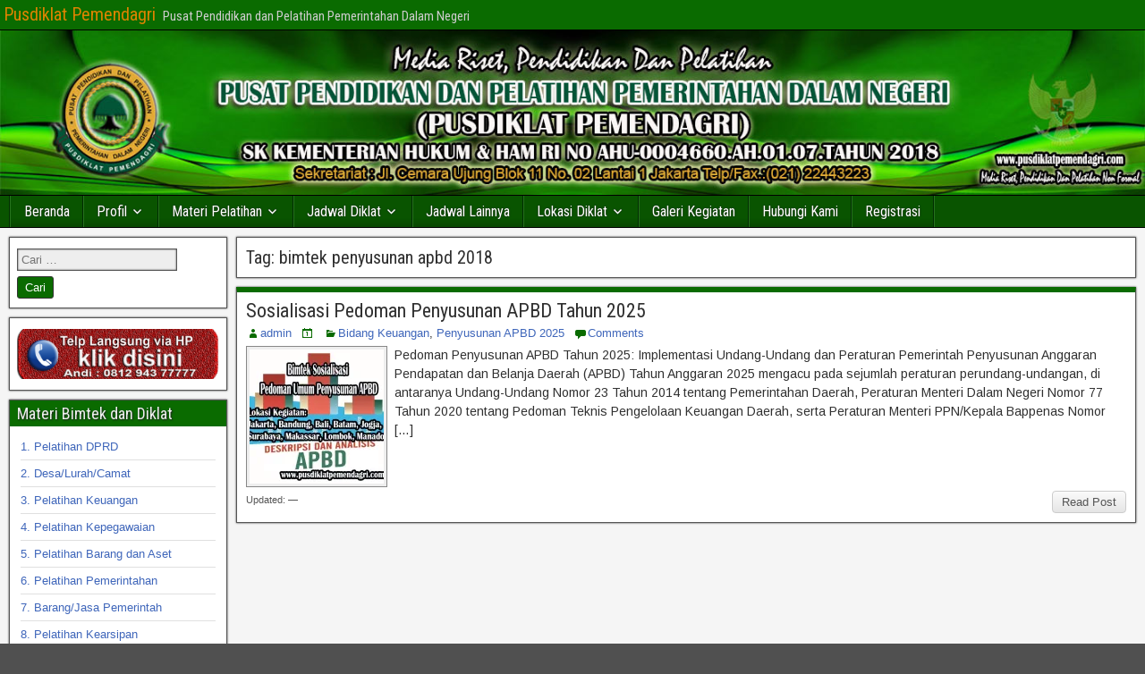

--- FILE ---
content_type: text/html; charset=UTF-8
request_url: https://pusdiklatpemendagri.com/tag/bimtek-penyusunan-apbd-2018/
body_size: 21919
content:
<!DOCTYPE html>
<html lang="id">
<head>
<meta charset="UTF-8" />
<meta name="viewport" content="initial-scale=1.0" />
<meta name='robots' content='index, follow, max-image-preview:large, max-snippet:-1, max-video-preview:-1' />
	<style>img:is([sizes="auto" i], [sizes^="auto," i]) { contain-intrinsic-size: 3000px 1500px }</style>
	<link rel="profile" href="http://gmpg.org/xfn/11" />
<link rel="pingback" href="https://pusdiklatpemendagri.com/xmlrpc.php" />

	<!-- This site is optimized with the Yoast SEO plugin v24.4 - https://yoast.com/wordpress/plugins/seo/ -->
	<title>bimtek penyusunan apbd 2018 Archives - Pusdiklat Pemendagri</title>
	<link rel="canonical" href="https://pusdiklatpemendagri.com/tag/bimtek-penyusunan-apbd-2018/" />
	<meta property="og:locale" content="id_ID" />
	<meta property="og:type" content="article" />
	<meta property="og:title" content="bimtek penyusunan apbd 2018 Archives - Pusdiklat Pemendagri" />
	<meta property="og:url" content="https://pusdiklatpemendagri.com/tag/bimtek-penyusunan-apbd-2018/" />
	<meta property="og:site_name" content="Pusdiklat Pemendagri" />
	<meta name="twitter:card" content="summary_large_image" />
	<script type="application/ld+json" class="yoast-schema-graph">{"@context":"https://schema.org","@graph":[{"@type":"CollectionPage","@id":"https://pusdiklatpemendagri.com/tag/bimtek-penyusunan-apbd-2018/","url":"https://pusdiklatpemendagri.com/tag/bimtek-penyusunan-apbd-2018/","name":"bimtek penyusunan apbd 2018 Archives - Pusdiklat Pemendagri","isPartOf":{"@id":"https://pusdiklatpemendagri.com/#website"},"primaryImageOfPage":{"@id":"https://pusdiklatpemendagri.com/tag/bimtek-penyusunan-apbd-2018/#primaryimage"},"image":{"@id":"https://pusdiklatpemendagri.com/tag/bimtek-penyusunan-apbd-2018/#primaryimage"},"thumbnailUrl":"https://i0.wp.com/pusdiklatpemendagri.com/wp-content/uploads/2018/05/Sosialisasi-Pedoman-Penyusunan-APBD.jpg?fit=650%2C549&ssl=1","breadcrumb":{"@id":"https://pusdiklatpemendagri.com/tag/bimtek-penyusunan-apbd-2018/#breadcrumb"},"inLanguage":"id"},{"@type":"ImageObject","inLanguage":"id","@id":"https://pusdiklatpemendagri.com/tag/bimtek-penyusunan-apbd-2018/#primaryimage","url":"https://i0.wp.com/pusdiklatpemendagri.com/wp-content/uploads/2018/05/Sosialisasi-Pedoman-Penyusunan-APBD.jpg?fit=650%2C549&ssl=1","contentUrl":"https://i0.wp.com/pusdiklatpemendagri.com/wp-content/uploads/2018/05/Sosialisasi-Pedoman-Penyusunan-APBD.jpg?fit=650%2C549&ssl=1","width":650,"height":549,"caption":"Sosialisasi Pedoman Penyusunan APBD"},{"@type":"BreadcrumbList","@id":"https://pusdiklatpemendagri.com/tag/bimtek-penyusunan-apbd-2018/#breadcrumb","itemListElement":[{"@type":"ListItem","position":1,"name":"Home","item":"https://pusdiklatpemendagri.com/"},{"@type":"ListItem","position":2,"name":"bimtek penyusunan apbd 2018"}]},{"@type":"WebSite","@id":"https://pusdiklatpemendagri.com/#website","url":"https://pusdiklatpemendagri.com/","name":"Info Bimtek dan Diklat Pusdiklat Pemendagri","description":"Pusat Pendidikan dan Pelatihan Pemerintahan Dalam Negeri","publisher":{"@id":"https://pusdiklatpemendagri.com/#organization"},"potentialAction":[{"@type":"SearchAction","target":{"@type":"EntryPoint","urlTemplate":"https://pusdiklatpemendagri.com/?s={search_term_string}"},"query-input":{"@type":"PropertyValueSpecification","valueRequired":true,"valueName":"search_term_string"}}],"inLanguage":"id"},{"@type":"Organization","@id":"https://pusdiklatpemendagri.com/#organization","name":"Pusdiklat Pemendagri","url":"https://pusdiklatpemendagri.com/","logo":{"@type":"ImageObject","inLanguage":"id","@id":"https://pusdiklatpemendagri.com/#/schema/logo/image/","url":"https://pusdiklatpemendagri.com/wp-content/uploads/2018/02/pusdiklat-pemendagri-7-copy-copy.jpg","contentUrl":"https://pusdiklatpemendagri.com/wp-content/uploads/2018/02/pusdiklat-pemendagri-7-copy-copy.jpg","width":817,"height":792,"caption":"Pusdiklat Pemendagri"},"image":{"@id":"https://pusdiklatpemendagri.com/#/schema/logo/image/"},"sameAs":["https://www.facebook.com/pusdiklatpemendagri"]}]}</script>
	<!-- / Yoast SEO plugin. -->


<link rel='dns-prefetch' href='//stats.wp.com' />
<link rel='dns-prefetch' href='//fonts.googleapis.com' />
<link rel='preconnect' href='//i0.wp.com' />
<link rel='preconnect' href='//c0.wp.com' />
<link rel="alternate" type="application/rss+xml" title="Pusdiklat Pemendagri &raquo; Feed" href="https://pusdiklatpemendagri.com/feed/" />
<link rel="alternate" type="application/rss+xml" title="Pusdiklat Pemendagri &raquo; Umpan Komentar" href="https://pusdiklatpemendagri.com/comments/feed/" />
<link rel="alternate" type="application/rss+xml" title="Pusdiklat Pemendagri &raquo; bimtek penyusunan apbd 2018 Umpan Tag" href="https://pusdiklatpemendagri.com/tag/bimtek-penyusunan-apbd-2018/feed/" />
<script type="text/javascript">
/* <![CDATA[ */
window._wpemojiSettings = {"baseUrl":"https:\/\/s.w.org\/images\/core\/emoji\/16.0.1\/72x72\/","ext":".png","svgUrl":"https:\/\/s.w.org\/images\/core\/emoji\/16.0.1\/svg\/","svgExt":".svg","source":{"concatemoji":"https:\/\/pusdiklatpemendagri.com\/wp-includes\/js\/wp-emoji-release.min.js?ver=6.8.3"}};
/*! This file is auto-generated */
!function(s,n){var o,i,e;function c(e){try{var t={supportTests:e,timestamp:(new Date).valueOf()};sessionStorage.setItem(o,JSON.stringify(t))}catch(e){}}function p(e,t,n){e.clearRect(0,0,e.canvas.width,e.canvas.height),e.fillText(t,0,0);var t=new Uint32Array(e.getImageData(0,0,e.canvas.width,e.canvas.height).data),a=(e.clearRect(0,0,e.canvas.width,e.canvas.height),e.fillText(n,0,0),new Uint32Array(e.getImageData(0,0,e.canvas.width,e.canvas.height).data));return t.every(function(e,t){return e===a[t]})}function u(e,t){e.clearRect(0,0,e.canvas.width,e.canvas.height),e.fillText(t,0,0);for(var n=e.getImageData(16,16,1,1),a=0;a<n.data.length;a++)if(0!==n.data[a])return!1;return!0}function f(e,t,n,a){switch(t){case"flag":return n(e,"\ud83c\udff3\ufe0f\u200d\u26a7\ufe0f","\ud83c\udff3\ufe0f\u200b\u26a7\ufe0f")?!1:!n(e,"\ud83c\udde8\ud83c\uddf6","\ud83c\udde8\u200b\ud83c\uddf6")&&!n(e,"\ud83c\udff4\udb40\udc67\udb40\udc62\udb40\udc65\udb40\udc6e\udb40\udc67\udb40\udc7f","\ud83c\udff4\u200b\udb40\udc67\u200b\udb40\udc62\u200b\udb40\udc65\u200b\udb40\udc6e\u200b\udb40\udc67\u200b\udb40\udc7f");case"emoji":return!a(e,"\ud83e\udedf")}return!1}function g(e,t,n,a){var r="undefined"!=typeof WorkerGlobalScope&&self instanceof WorkerGlobalScope?new OffscreenCanvas(300,150):s.createElement("canvas"),o=r.getContext("2d",{willReadFrequently:!0}),i=(o.textBaseline="top",o.font="600 32px Arial",{});return e.forEach(function(e){i[e]=t(o,e,n,a)}),i}function t(e){var t=s.createElement("script");t.src=e,t.defer=!0,s.head.appendChild(t)}"undefined"!=typeof Promise&&(o="wpEmojiSettingsSupports",i=["flag","emoji"],n.supports={everything:!0,everythingExceptFlag:!0},e=new Promise(function(e){s.addEventListener("DOMContentLoaded",e,{once:!0})}),new Promise(function(t){var n=function(){try{var e=JSON.parse(sessionStorage.getItem(o));if("object"==typeof e&&"number"==typeof e.timestamp&&(new Date).valueOf()<e.timestamp+604800&&"object"==typeof e.supportTests)return e.supportTests}catch(e){}return null}();if(!n){if("undefined"!=typeof Worker&&"undefined"!=typeof OffscreenCanvas&&"undefined"!=typeof URL&&URL.createObjectURL&&"undefined"!=typeof Blob)try{var e="postMessage("+g.toString()+"("+[JSON.stringify(i),f.toString(),p.toString(),u.toString()].join(",")+"));",a=new Blob([e],{type:"text/javascript"}),r=new Worker(URL.createObjectURL(a),{name:"wpTestEmojiSupports"});return void(r.onmessage=function(e){c(n=e.data),r.terminate(),t(n)})}catch(e){}c(n=g(i,f,p,u))}t(n)}).then(function(e){for(var t in e)n.supports[t]=e[t],n.supports.everything=n.supports.everything&&n.supports[t],"flag"!==t&&(n.supports.everythingExceptFlag=n.supports.everythingExceptFlag&&n.supports[t]);n.supports.everythingExceptFlag=n.supports.everythingExceptFlag&&!n.supports.flag,n.DOMReady=!1,n.readyCallback=function(){n.DOMReady=!0}}).then(function(){return e}).then(function(){var e;n.supports.everything||(n.readyCallback(),(e=n.source||{}).concatemoji?t(e.concatemoji):e.wpemoji&&e.twemoji&&(t(e.twemoji),t(e.wpemoji)))}))}((window,document),window._wpemojiSettings);
/* ]]> */
</script>

<style id='wp-emoji-styles-inline-css' type='text/css'>

	img.wp-smiley, img.emoji {
		display: inline !important;
		border: none !important;
		box-shadow: none !important;
		height: 1em !important;
		width: 1em !important;
		margin: 0 0.07em !important;
		vertical-align: -0.1em !important;
		background: none !important;
		padding: 0 !important;
	}
</style>
<link rel='stylesheet' id='wp-block-library-css' href='https://c0.wp.com/c/6.8.3/wp-includes/css/dist/block-library/style.min.css' type='text/css' media='all' />
<style id='classic-theme-styles-inline-css' type='text/css'>
/*! This file is auto-generated */
.wp-block-button__link{color:#fff;background-color:#32373c;border-radius:9999px;box-shadow:none;text-decoration:none;padding:calc(.667em + 2px) calc(1.333em + 2px);font-size:1.125em}.wp-block-file__button{background:#32373c;color:#fff;text-decoration:none}
</style>
<link rel='stylesheet' id='mediaelement-css' href='https://c0.wp.com/c/6.8.3/wp-includes/js/mediaelement/mediaelementplayer-legacy.min.css' type='text/css' media='all' />
<link rel='stylesheet' id='wp-mediaelement-css' href='https://c0.wp.com/c/6.8.3/wp-includes/js/mediaelement/wp-mediaelement.min.css' type='text/css' media='all' />
<style id='jetpack-sharing-buttons-style-inline-css' type='text/css'>
.jetpack-sharing-buttons__services-list{display:flex;flex-direction:row;flex-wrap:wrap;gap:0;list-style-type:none;margin:5px;padding:0}.jetpack-sharing-buttons__services-list.has-small-icon-size{font-size:12px}.jetpack-sharing-buttons__services-list.has-normal-icon-size{font-size:16px}.jetpack-sharing-buttons__services-list.has-large-icon-size{font-size:24px}.jetpack-sharing-buttons__services-list.has-huge-icon-size{font-size:36px}@media print{.jetpack-sharing-buttons__services-list{display:none!important}}.editor-styles-wrapper .wp-block-jetpack-sharing-buttons{gap:0;padding-inline-start:0}ul.jetpack-sharing-buttons__services-list.has-background{padding:1.25em 2.375em}
</style>
<style id='global-styles-inline-css' type='text/css'>
:root{--wp--preset--aspect-ratio--square: 1;--wp--preset--aspect-ratio--4-3: 4/3;--wp--preset--aspect-ratio--3-4: 3/4;--wp--preset--aspect-ratio--3-2: 3/2;--wp--preset--aspect-ratio--2-3: 2/3;--wp--preset--aspect-ratio--16-9: 16/9;--wp--preset--aspect-ratio--9-16: 9/16;--wp--preset--color--black: #000000;--wp--preset--color--cyan-bluish-gray: #abb8c3;--wp--preset--color--white: #ffffff;--wp--preset--color--pale-pink: #f78da7;--wp--preset--color--vivid-red: #cf2e2e;--wp--preset--color--luminous-vivid-orange: #ff6900;--wp--preset--color--luminous-vivid-amber: #fcb900;--wp--preset--color--light-green-cyan: #7bdcb5;--wp--preset--color--vivid-green-cyan: #00d084;--wp--preset--color--pale-cyan-blue: #8ed1fc;--wp--preset--color--vivid-cyan-blue: #0693e3;--wp--preset--color--vivid-purple: #9b51e0;--wp--preset--gradient--vivid-cyan-blue-to-vivid-purple: linear-gradient(135deg,rgba(6,147,227,1) 0%,rgb(155,81,224) 100%);--wp--preset--gradient--light-green-cyan-to-vivid-green-cyan: linear-gradient(135deg,rgb(122,220,180) 0%,rgb(0,208,130) 100%);--wp--preset--gradient--luminous-vivid-amber-to-luminous-vivid-orange: linear-gradient(135deg,rgba(252,185,0,1) 0%,rgba(255,105,0,1) 100%);--wp--preset--gradient--luminous-vivid-orange-to-vivid-red: linear-gradient(135deg,rgba(255,105,0,1) 0%,rgb(207,46,46) 100%);--wp--preset--gradient--very-light-gray-to-cyan-bluish-gray: linear-gradient(135deg,rgb(238,238,238) 0%,rgb(169,184,195) 100%);--wp--preset--gradient--cool-to-warm-spectrum: linear-gradient(135deg,rgb(74,234,220) 0%,rgb(151,120,209) 20%,rgb(207,42,186) 40%,rgb(238,44,130) 60%,rgb(251,105,98) 80%,rgb(254,248,76) 100%);--wp--preset--gradient--blush-light-purple: linear-gradient(135deg,rgb(255,206,236) 0%,rgb(152,150,240) 100%);--wp--preset--gradient--blush-bordeaux: linear-gradient(135deg,rgb(254,205,165) 0%,rgb(254,45,45) 50%,rgb(107,0,62) 100%);--wp--preset--gradient--luminous-dusk: linear-gradient(135deg,rgb(255,203,112) 0%,rgb(199,81,192) 50%,rgb(65,88,208) 100%);--wp--preset--gradient--pale-ocean: linear-gradient(135deg,rgb(255,245,203) 0%,rgb(182,227,212) 50%,rgb(51,167,181) 100%);--wp--preset--gradient--electric-grass: linear-gradient(135deg,rgb(202,248,128) 0%,rgb(113,206,126) 100%);--wp--preset--gradient--midnight: linear-gradient(135deg,rgb(2,3,129) 0%,rgb(40,116,252) 100%);--wp--preset--font-size--small: 13px;--wp--preset--font-size--medium: 20px;--wp--preset--font-size--large: 36px;--wp--preset--font-size--x-large: 42px;--wp--preset--spacing--20: 0.44rem;--wp--preset--spacing--30: 0.67rem;--wp--preset--spacing--40: 1rem;--wp--preset--spacing--50: 1.5rem;--wp--preset--spacing--60: 2.25rem;--wp--preset--spacing--70: 3.38rem;--wp--preset--spacing--80: 5.06rem;--wp--preset--shadow--natural: 6px 6px 9px rgba(0, 0, 0, 0.2);--wp--preset--shadow--deep: 12px 12px 50px rgba(0, 0, 0, 0.4);--wp--preset--shadow--sharp: 6px 6px 0px rgba(0, 0, 0, 0.2);--wp--preset--shadow--outlined: 6px 6px 0px -3px rgba(255, 255, 255, 1), 6px 6px rgba(0, 0, 0, 1);--wp--preset--shadow--crisp: 6px 6px 0px rgba(0, 0, 0, 1);}:where(.is-layout-flex){gap: 0.5em;}:where(.is-layout-grid){gap: 0.5em;}body .is-layout-flex{display: flex;}.is-layout-flex{flex-wrap: wrap;align-items: center;}.is-layout-flex > :is(*, div){margin: 0;}body .is-layout-grid{display: grid;}.is-layout-grid > :is(*, div){margin: 0;}:where(.wp-block-columns.is-layout-flex){gap: 2em;}:where(.wp-block-columns.is-layout-grid){gap: 2em;}:where(.wp-block-post-template.is-layout-flex){gap: 1.25em;}:where(.wp-block-post-template.is-layout-grid){gap: 1.25em;}.has-black-color{color: var(--wp--preset--color--black) !important;}.has-cyan-bluish-gray-color{color: var(--wp--preset--color--cyan-bluish-gray) !important;}.has-white-color{color: var(--wp--preset--color--white) !important;}.has-pale-pink-color{color: var(--wp--preset--color--pale-pink) !important;}.has-vivid-red-color{color: var(--wp--preset--color--vivid-red) !important;}.has-luminous-vivid-orange-color{color: var(--wp--preset--color--luminous-vivid-orange) !important;}.has-luminous-vivid-amber-color{color: var(--wp--preset--color--luminous-vivid-amber) !important;}.has-light-green-cyan-color{color: var(--wp--preset--color--light-green-cyan) !important;}.has-vivid-green-cyan-color{color: var(--wp--preset--color--vivid-green-cyan) !important;}.has-pale-cyan-blue-color{color: var(--wp--preset--color--pale-cyan-blue) !important;}.has-vivid-cyan-blue-color{color: var(--wp--preset--color--vivid-cyan-blue) !important;}.has-vivid-purple-color{color: var(--wp--preset--color--vivid-purple) !important;}.has-black-background-color{background-color: var(--wp--preset--color--black) !important;}.has-cyan-bluish-gray-background-color{background-color: var(--wp--preset--color--cyan-bluish-gray) !important;}.has-white-background-color{background-color: var(--wp--preset--color--white) !important;}.has-pale-pink-background-color{background-color: var(--wp--preset--color--pale-pink) !important;}.has-vivid-red-background-color{background-color: var(--wp--preset--color--vivid-red) !important;}.has-luminous-vivid-orange-background-color{background-color: var(--wp--preset--color--luminous-vivid-orange) !important;}.has-luminous-vivid-amber-background-color{background-color: var(--wp--preset--color--luminous-vivid-amber) !important;}.has-light-green-cyan-background-color{background-color: var(--wp--preset--color--light-green-cyan) !important;}.has-vivid-green-cyan-background-color{background-color: var(--wp--preset--color--vivid-green-cyan) !important;}.has-pale-cyan-blue-background-color{background-color: var(--wp--preset--color--pale-cyan-blue) !important;}.has-vivid-cyan-blue-background-color{background-color: var(--wp--preset--color--vivid-cyan-blue) !important;}.has-vivid-purple-background-color{background-color: var(--wp--preset--color--vivid-purple) !important;}.has-black-border-color{border-color: var(--wp--preset--color--black) !important;}.has-cyan-bluish-gray-border-color{border-color: var(--wp--preset--color--cyan-bluish-gray) !important;}.has-white-border-color{border-color: var(--wp--preset--color--white) !important;}.has-pale-pink-border-color{border-color: var(--wp--preset--color--pale-pink) !important;}.has-vivid-red-border-color{border-color: var(--wp--preset--color--vivid-red) !important;}.has-luminous-vivid-orange-border-color{border-color: var(--wp--preset--color--luminous-vivid-orange) !important;}.has-luminous-vivid-amber-border-color{border-color: var(--wp--preset--color--luminous-vivid-amber) !important;}.has-light-green-cyan-border-color{border-color: var(--wp--preset--color--light-green-cyan) !important;}.has-vivid-green-cyan-border-color{border-color: var(--wp--preset--color--vivid-green-cyan) !important;}.has-pale-cyan-blue-border-color{border-color: var(--wp--preset--color--pale-cyan-blue) !important;}.has-vivid-cyan-blue-border-color{border-color: var(--wp--preset--color--vivid-cyan-blue) !important;}.has-vivid-purple-border-color{border-color: var(--wp--preset--color--vivid-purple) !important;}.has-vivid-cyan-blue-to-vivid-purple-gradient-background{background: var(--wp--preset--gradient--vivid-cyan-blue-to-vivid-purple) !important;}.has-light-green-cyan-to-vivid-green-cyan-gradient-background{background: var(--wp--preset--gradient--light-green-cyan-to-vivid-green-cyan) !important;}.has-luminous-vivid-amber-to-luminous-vivid-orange-gradient-background{background: var(--wp--preset--gradient--luminous-vivid-amber-to-luminous-vivid-orange) !important;}.has-luminous-vivid-orange-to-vivid-red-gradient-background{background: var(--wp--preset--gradient--luminous-vivid-orange-to-vivid-red) !important;}.has-very-light-gray-to-cyan-bluish-gray-gradient-background{background: var(--wp--preset--gradient--very-light-gray-to-cyan-bluish-gray) !important;}.has-cool-to-warm-spectrum-gradient-background{background: var(--wp--preset--gradient--cool-to-warm-spectrum) !important;}.has-blush-light-purple-gradient-background{background: var(--wp--preset--gradient--blush-light-purple) !important;}.has-blush-bordeaux-gradient-background{background: var(--wp--preset--gradient--blush-bordeaux) !important;}.has-luminous-dusk-gradient-background{background: var(--wp--preset--gradient--luminous-dusk) !important;}.has-pale-ocean-gradient-background{background: var(--wp--preset--gradient--pale-ocean) !important;}.has-electric-grass-gradient-background{background: var(--wp--preset--gradient--electric-grass) !important;}.has-midnight-gradient-background{background: var(--wp--preset--gradient--midnight) !important;}.has-small-font-size{font-size: var(--wp--preset--font-size--small) !important;}.has-medium-font-size{font-size: var(--wp--preset--font-size--medium) !important;}.has-large-font-size{font-size: var(--wp--preset--font-size--large) !important;}.has-x-large-font-size{font-size: var(--wp--preset--font-size--x-large) !important;}
:where(.wp-block-post-template.is-layout-flex){gap: 1.25em;}:where(.wp-block-post-template.is-layout-grid){gap: 1.25em;}
:where(.wp-block-columns.is-layout-flex){gap: 2em;}:where(.wp-block-columns.is-layout-grid){gap: 2em;}
:root :where(.wp-block-pullquote){font-size: 1.5em;line-height: 1.6;}
</style>
<link rel='stylesheet' id='liveforms-ui-css' href='https://pusdiklatpemendagri.com/wp-content/plugins/liveforms/assets/css/liveform-ui.min.css?ver=6.8.3' type='text/css' media='all' />
<link rel='stylesheet' id='wpsm_tabs_pro_font-icon-picker-glyphicon_style-css' href='https://pusdiklatpemendagri.com/wp-content/plugins/tabs-pro/assets/css/mul-type-icon-picker/picker/glyphicon.css?ver=6.8.3' type='text/css' media='all' />
<link rel='stylesheet' id='wpsm_tabs_pro_font-icon-picker-dashicons_style-css' href='https://pusdiklatpemendagri.com/wp-content/plugins/tabs-pro/assets/css/mul-type-icon-picker/picker/dashicons.css?ver=6.8.3' type='text/css' media='all' />
<link rel='stylesheet' id='wpsm_tabs_pro-font-awesome-front-css' href='https://pusdiklatpemendagri.com/wp-content/plugins/tabs-pro/assets/css/font-awesome/css/font-awesome.min.css?ver=6.8.3' type='text/css' media='all' />
<link rel='stylesheet' id='wpsm_tabs_pro_bootstrap-front-css' href='https://pusdiklatpemendagri.com/wp-content/plugins/tabs-pro/assets/css/bootstrap-front.css?ver=6.8.3' type='text/css' media='all' />
<link rel='stylesheet' id='wpsm_tabs_pro_animate-css' href='https://pusdiklatpemendagri.com/wp-content/plugins/tabs-pro/assets/css/animate.css?ver=6.8.3' type='text/css' media='all' />
<link rel='stylesheet' id='wpsm_tabs_pro_scrollbar_style-css' href='https://pusdiklatpemendagri.com/wp-content/plugins/tabs-pro/assets/css/scrollbar/jquery.mCustomScrollbar.css?ver=6.8.3' type='text/css' media='all' />
<link rel='stylesheet' id='wpsm_tabs_r-font-awesome-front-css' href='https://pusdiklatpemendagri.com/wp-content/plugins/tabs-responsive/assets/css/font-awesome/css/font-awesome.min.css?ver=6.8.3' type='text/css' media='all' />
<link rel='stylesheet' id='wpsm_tabs_r_bootstrap-front-css' href='https://pusdiklatpemendagri.com/wp-content/plugins/tabs-responsive/assets/css/bootstrap-front.css?ver=6.8.3' type='text/css' media='all' />
<link rel='stylesheet' id='wpsm_tabs_r_animate-css' href='https://pusdiklatpemendagri.com/wp-content/plugins/tabs-responsive/assets/css/animate.css?ver=6.8.3' type='text/css' media='all' />
<link rel='stylesheet' id='frontier-font-css' href='//fonts.googleapis.com/css?family=Roboto+Condensed%3A400%2C700%7CArimo%3A400%2C700&#038;ver=6.8.3' type='text/css' media='all' />
<link rel='stylesheet' id='genericons-css' href='https://c0.wp.com/p/jetpack/14.3/_inc/genericons/genericons/genericons.css' type='text/css' media='all' />
<link rel='stylesheet' id='frontier-main-css' href='https://pusdiklatpemendagri.com/wp-content/themes/frontier/style.css?ver=1.3.3' type='text/css' media='all' />
<link rel='stylesheet' id='frontier-responsive-css' href='https://pusdiklatpemendagri.com/wp-content/themes/frontier/responsive.css?ver=1.3.3' type='text/css' media='all' />
<link rel='stylesheet' id='tablepress-default-css' href='https://pusdiklatpemendagri.com/wp-content/plugins/tablepress/css/build/default.css?ver=3.0.3' type='text/css' media='all' />
<script type="text/javascript" src="https://c0.wp.com/c/6.8.3/wp-includes/js/jquery/jquery.min.js" id="jquery-core-js"></script>
<script type="text/javascript" src="https://c0.wp.com/c/6.8.3/wp-includes/js/jquery/jquery-migrate.min.js" id="jquery-migrate-js"></script>
<script type="text/javascript" src="https://pusdiklatpemendagri.com/wp-content/plugins/liveforms/assets/js/jquery.validate.min.js?ver=6.8.3" id="jquery-validate-js"></script>
<script type="text/javascript" src="https://pusdiklatpemendagri.com/wp-content/plugins/tabs-pro/assets/js/bootstrap-tabcollapse.js?ver=6.8.3" id="wpsm_tabs_pro_bootstrap-collapse-front-js"></script>
<script type="text/javascript" src="https://pusdiklatpemendagri.com/wp-content/plugins/tabs-pro/assets/js/scrollbar/jquery.mCustomScrollbar.concat.min.js?ver=6.8.3" id="wpsm_tabs_pro_scrollbar_script-js"></script>
<link rel="https://api.w.org/" href="https://pusdiklatpemendagri.com/wp-json/" /><link rel="alternate" title="JSON" type="application/json" href="https://pusdiklatpemendagri.com/wp-json/wp/v2/tags/278" /><link rel="EditURI" type="application/rsd+xml" title="RSD" href="https://pusdiklatpemendagri.com/xmlrpc.php?rsd" />
<meta name="generator" content="WordPress 6.8.3" />
	<style>img#wpstats{display:none}</style>
		
<meta property="Frontier Theme" content="1.3.3" />
<style type="text/css" media="screen">
	#container 	{width: 1400px;}
	#header 	{min-height: 0px;}
	#content 	{width: 80%;}
	#sidebar-left 	{width: 20%;}
	#sidebar-right 	{width: 20%;}
</style>

<style type="text/css" media="screen">
	.page-template-page-cs-php #content, .page-template-page-sc-php #content {width: 80%;}
	.page-template-page-cs-php #sidebar-left, .page-template-page-sc-php #sidebar-left,
	.page-template-page-cs-php #sidebar-right, .page-template-page-sc-php #sidebar-right {width: 20%;}
	.page-template-page-scs-php #content {width: 59%;}
	.page-template-page-scs-php #sidebar-left {width: 20%;}
	.page-template-page-scs-php #sidebar-right {width: 21%;}
</style>

<style type="text/css" media="screen">
	#header {background-color:#FFFFFF;}
	#nav-main {background-color:#095400;}
	#nav-main .nav-main {border-left: 1px solid #002c00; border-right: 1px solid #27721e;}
	#nav-main .nav-main > li, #nav-main .nav-main > ul > .page_item {border-left: 1px solid #27721e; border-right: 1px solid #002c00;}
	#top-bar {background-color:#0a6b00;}
	#bottom-bar {background-color:#471106;}
	#main {background-color:#F5F5F5;}
	.blog-view, .single-view, .author-info, .archive-info, .form-404 {background-color:#FFFFFF;}
	.blog-view.sticky {background-color:#FFDC8A;}
	.frontier-widget {background-color:#FFFFFF;}
	.blog-view, .comment-author-admin > .comment-body, .bypostauthor > .comment-body {border-top: 6px solid #0a6b00;}
	.page-nav > *, .comment-nav > *, .author-info .title, .comment-reply-link, .widget-title,
	.widget_search .search-submit, .widget_calendar caption {background-color:#0a6b00;}
	.genericon {color:#0a6b00;}
	a {color:#3f66ba;}
	a:hover {color:#279300;}
</style>

<style type="text/css">.bjqs-slide a, .bjqs-slide img {height: 100%; width: 100%;}</style>

<meta name="generator" content="Elementor 3.27.5; features: e_font_icon_svg, additional_custom_breakpoints; settings: css_print_method-external, google_font-enabled, font_display-auto">
			<style>
				.e-con.e-parent:nth-of-type(n+4):not(.e-lazyloaded):not(.e-no-lazyload),
				.e-con.e-parent:nth-of-type(n+4):not(.e-lazyloaded):not(.e-no-lazyload) * {
					background-image: none !important;
				}
				@media screen and (max-height: 1024px) {
					.e-con.e-parent:nth-of-type(n+3):not(.e-lazyloaded):not(.e-no-lazyload),
					.e-con.e-parent:nth-of-type(n+3):not(.e-lazyloaded):not(.e-no-lazyload) * {
						background-image: none !important;
					}
				}
				@media screen and (max-height: 640px) {
					.e-con.e-parent:nth-of-type(n+2):not(.e-lazyloaded):not(.e-no-lazyload),
					.e-con.e-parent:nth-of-type(n+2):not(.e-lazyloaded):not(.e-no-lazyload) * {
						background-image: none !important;
					}
				}
			</style>
			<style type="text/css" id="custom-background-css">
body.custom-background { background-image: url("https://pusdiklatpemendagri.com/wp-content/themes/frontier/images/honeycomb.png"); background-position: left top; background-size: auto; background-repeat: repeat; background-attachment: scroll; }
</style>
	<link rel="icon" href="https://i0.wp.com/pusdiklatpemendagri.com/wp-content/uploads/2018/02/cropped-pusdiklat-pemendagri-7-copy-copy.jpg?fit=32%2C32&#038;ssl=1" sizes="32x32" />
<link rel="icon" href="https://i0.wp.com/pusdiklatpemendagri.com/wp-content/uploads/2018/02/cropped-pusdiklat-pemendagri-7-copy-copy.jpg?fit=192%2C192&#038;ssl=1" sizes="192x192" />
<link rel="apple-touch-icon" href="https://i0.wp.com/pusdiklatpemendagri.com/wp-content/uploads/2018/02/cropped-pusdiklat-pemendagri-7-copy-copy.jpg?fit=180%2C180&#038;ssl=1" />
<meta name="msapplication-TileImage" content="https://i0.wp.com/pusdiklatpemendagri.com/wp-content/uploads/2018/02/cropped-pusdiklat-pemendagri-7-copy-copy.jpg?fit=270%2C270&#038;ssl=1" />
</head>

<body class="archive tag tag-bimtek-penyusunan-apbd-2018 tag-278 custom-background wp-theme-frontier elementor-default elementor-kit-2897">
	
	
<div id="container" class="cf" itemscope itemtype="http://schema.org/WebPage">
	
			
		<div id="top-bar" class="cf">
			
			<div id="top-bar-info">
														<h1 id="site-title"><a href="https://pusdiklatpemendagri.com/">Pusdiklat Pemendagri</a></h1>				
									<span id="site-description">Pusat Pendidikan dan Pelatihan Pemerintahan Dalam Negeri</span>
							</div>

			
					</div>
	
			<div id="header" class="cf" itemscope itemtype="http://schema.org/WPHeader" role="banner">
			
							<div id="header-logo">
					<a href="https://pusdiklatpemendagri.com/"><img src="https://pusdiklatpemendagri.com/wp-content/uploads/2019/05/INFO-BIMTEK.jpg" alt="Pusdiklat Pemendagri" /></a>
				</div>
			
			
					</div>
	
			
		<nav id="nav-main" class="cf drop" itemscope itemtype="http://schema.org/SiteNavigationElement" role="navigation" aria-label="Main Menu">
			
							<button class="drop-toggle"><span class="genericon genericon-menu"></span></button>
			
			<ul id="menu-menu-1" class="nav-main"><li id="menu-item-4" class="menu-item menu-item-type-custom menu-item-object-custom menu-item-home menu-item-4"><a href="http://pusdiklatpemendagri.com">Beranda</a></li>
<li id="menu-item-7" class="menu-item menu-item-type-post_type menu-item-object-page menu-item-has-children menu-item-7"><a href="https://pusdiklatpemendagri.com/profil-pusdiklat-pemendagri/">Profil</a>
<ul class="sub-menu">
	<li id="menu-item-12" class="menu-item menu-item-type-post_type menu-item-object-page menu-item-12"><a href="https://pusdiklatpemendagri.com/profil-pusdiklat-pemendagri/visi-dan-misi/">Visi dan Misi</a></li>
	<li id="menu-item-885" class="menu-item menu-item-type-post_type menu-item-object-page menu-item-885"><a href="https://pusdiklatpemendagri.com/profil-pusdiklat-pemendagri/arti-logo-lambang/">Arti Logo / Lambang</a></li>
	<li id="menu-item-860" class="menu-item menu-item-type-post_type menu-item-object-page menu-item-860"><a href="https://pusdiklatpemendagri.com/profil-pusdiklat-pemendagri/struktur-organisasi/">Struktur Organisasi</a></li>
</ul>
</li>
<li id="menu-item-48" class="menu-item menu-item-type-post_type menu-item-object-page menu-item-has-children menu-item-48"><a href="https://pusdiklatpemendagri.com/materi-diklat-dan-bimtek/">Materi Pelatihan</a>
<ul class="sub-menu">
	<li id="menu-item-125" class="menu-item menu-item-type-post_type menu-item-object-page menu-item-125"><a href="https://pusdiklatpemendagri.com/materi-diklat-dan-bimtek/diklat-dprd-bimtek-dprd-pelatihan-dprd/">1. Diklat DPRD</a></li>
	<li id="menu-item-131" class="menu-item menu-item-type-post_type menu-item-object-page menu-item-131"><a href="https://pusdiklatpemendagri.com/materi-diklat-dan-bimtek/diklat-aparatur-desa-lurah-camat/">2. Diklat Desa/Lurah/Camat</a></li>
	<li id="menu-item-49" class="menu-item menu-item-type-post_type menu-item-object-page menu-item-49"><a href="https://pusdiklatpemendagri.com/materi-diklat-dan-bimtek/diklat-keuangan-bimtek-keuangan/">3. Diklat Keuangan</a></li>
	<li id="menu-item-75" class="menu-item menu-item-type-post_type menu-item-object-page menu-item-75"><a href="https://pusdiklatpemendagri.com/materi-diklat-dan-bimtek/diklat-kepegawaian/">4. Diklat Kepegawaian</a></li>
	<li id="menu-item-82" class="menu-item menu-item-type-post_type menu-item-object-page menu-item-82"><a href="https://pusdiklatpemendagri.com/materi-diklat-dan-bimtek/pelatihan-bimtek-diklat-barang-dan-aset/">5. Diklat Barang dan Aset</a></li>
	<li id="menu-item-66" class="menu-item menu-item-type-post_type menu-item-object-page menu-item-66"><a href="https://pusdiklatpemendagri.com/materi-diklat-dan-bimtek/diklat-pemerintahan-daerah/">6. Diklat Pemerintahan</a></li>
	<li id="menu-item-280" class="menu-item menu-item-type-post_type menu-item-object-page menu-item-280"><a href="https://pusdiklatpemendagri.com/materi-diklat-dan-bimtek/diklat-barang-jasa-pemerintah/">7. Diklat Barang/Jasa Pemerintah</a></li>
	<li id="menu-item-102" class="menu-item menu-item-type-post_type menu-item-object-page menu-item-102"><a href="https://pusdiklatpemendagri.com/materi-diklat-dan-bimtek/diklat-kearsipan-bimtek-arsip-daerah/">8. Diklat Kearsipan</a></li>
	<li id="menu-item-133" class="menu-item menu-item-type-post_type menu-item-object-page menu-item-133"><a href="https://pusdiklatpemendagri.com/materi-diklat-dan-bimtek/diklat-kesehatan-bimtek-kesehatan/">9. Diklat Kesehatan &#038; Rumah Sakit</a></li>
	<li id="menu-item-140" class="menu-item menu-item-type-post_type menu-item-object-page menu-item-140"><a href="https://pusdiklatpemendagri.com/materi-diklat-dan-bimtek/diklat-perpajakan-bimtek-pajak-seminar-pajak/">10. Diklat Perpajakan</a></li>
	<li id="menu-item-286" class="menu-item menu-item-type-post_type menu-item-object-page menu-item-286"><a href="https://pusdiklatpemendagri.com/materi-diklat-dan-bimtek/diklat-penanaman-modal/">11. Diklat Penanaman Modal</a></li>
	<li id="menu-item-293" class="menu-item menu-item-type-post_type menu-item-object-page menu-item-293"><a href="https://pusdiklatpemendagri.com/materi-diklat-dan-bimtek/diklat-ukm-umkm/">12. Diklat UKM / UMKM</a></li>
	<li id="menu-item-294" class="menu-item menu-item-type-post_type menu-item-object-page menu-item-294"><a href="https://pusdiklatpemendagri.com/materi-diklat-dan-bimtek/bimtek-satpol-pp/">13. Diklat SATPOL PP</a></li>
	<li id="menu-item-1154" class="menu-item menu-item-type-custom menu-item-object-custom menu-item-1154"><a href="https://pusdiklatpemendagri.com/materi-diklat-dan-bimtek/diklat-kependudukan-dan-capil/">14. Diklat Kependudukan dan Capil</a></li>
	<li id="menu-item-1084" class="menu-item menu-item-type-post_type menu-item-object-page menu-item-1084"><a href="https://pusdiklatpemendagri.com/materi-diklat-dan-bimtek/diklat-perusahaan-bumd-bumn/">15. Diklat Perusahaan/BUMD/BUMN</a></li>
	<li id="menu-item-1434" class="menu-item menu-item-type-custom menu-item-object-custom menu-item-1434"><a href="https://pusdiklatpemendagri.com/jadwal-diklat-jadwal-bimtek/diklat-bimtek-bidang-hukum/">16. Diklat Bidang Hukum</a></li>
	<li id="menu-item-1962" class="menu-item menu-item-type-custom menu-item-object-custom menu-item-1962"><a href="#">17. Pelatihan Bidang PKK</a></li>
	<li id="menu-item-1964" class="menu-item menu-item-type-custom menu-item-object-custom menu-item-1964"><a href="https://pusdiklatpemendagri.com/bimtek-diklat-bidang-sosial/">18. Pelatihan Bidang Sosial</a></li>
	<li id="menu-item-1965" class="menu-item menu-item-type-custom menu-item-object-custom menu-item-1965"><a href="https://pusdiklatpemendagri.com/bimtek-diklat-bidang-pariwisata/">19. Pelatihan Bidang Pariwisata</a></li>
	<li id="menu-item-1963" class="menu-item menu-item-type-custom menu-item-object-custom menu-item-1963"><a href="https://pusdiklatpemendagri.com/bimtek-diklat-bidang-perhubungan/">20. Pelatihan Bidang Perhubungan</a></li>
	<li id="menu-item-2398" class="menu-item menu-item-type-custom menu-item-object-custom menu-item-2398"><a href="https://pusdiklatpemendagri.com/pelatihan-di-bidang-staf-ahli/">21. Bidang Staf Ahli</a></li>
</ul>
</li>
<li id="menu-item-108" class="menu-item menu-item-type-post_type menu-item-object-page menu-item-has-children menu-item-108"><a href="https://pusdiklatpemendagri.com/jadwal-diklat-jadwal-bimtek/">Jadwal Diklat</a>
<ul class="sub-menu">
	<li id="menu-item-194" class="menu-item menu-item-type-post_type menu-item-object-page menu-item-194"><a href="https://pusdiklatpemendagri.com/jadwal-diklat-jadwal-bimtek/jadwal-diklat-bulan-januari/">Bulan Januari</a></li>
	<li id="menu-item-210" class="menu-item menu-item-type-post_type menu-item-object-page menu-item-210"><a href="https://pusdiklatpemendagri.com/jadwal-diklat-jadwal-bimtek/jadwal-diklat-bulan-februari/">Bulan Februari</a></li>
	<li id="menu-item-212" class="menu-item menu-item-type-post_type menu-item-object-page menu-item-212"><a href="https://pusdiklatpemendagri.com/jadwal-diklat-jadwal-bimtek/jadwal-diklat-bulan-maret/">Bulan Maret</a></li>
	<li id="menu-item-214" class="menu-item menu-item-type-post_type menu-item-object-page menu-item-214"><a href="https://pusdiklatpemendagri.com/jadwal-diklat-jadwal-bimtek/jadwal-diklat-bulan-april/">Bulan April</a></li>
	<li id="menu-item-230" class="menu-item menu-item-type-post_type menu-item-object-page menu-item-230"><a href="https://pusdiklatpemendagri.com/jadwal-diklat-jadwal-bimtek/jadwal-diklat-bulan-mei/">Bulan Mei</a></li>
	<li id="menu-item-231" class="menu-item menu-item-type-post_type menu-item-object-page menu-item-231"><a href="https://pusdiklatpemendagri.com/lokasi-diklat-lokasi-bimtek/jadwal-diklat-bulan-juni/">Bulan Juni</a></li>
	<li id="menu-item-229" class="menu-item menu-item-type-post_type menu-item-object-page menu-item-229"><a href="https://pusdiklatpemendagri.com/jadwal-diklat-jadwal-bimtek/jadwal-diklat-bulan-juli/">Bulan Juli</a></li>
	<li id="menu-item-228" class="menu-item menu-item-type-post_type menu-item-object-page menu-item-228"><a href="https://pusdiklatpemendagri.com/jadwal-diklat-jadwal-bimtek/jadwal-diklat-bulan-agustus/">Bulan Agustus</a></li>
	<li id="menu-item-227" class="menu-item menu-item-type-post_type menu-item-object-page menu-item-227"><a href="https://pusdiklatpemendagri.com/jadwal-diklat-jadwal-bimtek/jadwal-diklat-bulan-september/">Bulan September</a></li>
	<li id="menu-item-226" class="menu-item menu-item-type-post_type menu-item-object-page menu-item-226"><a href="https://pusdiklatpemendagri.com/jadwal-diklat-jadwal-bimtek/jadwal-diklat-bulan-oktober/">Bulan Oktober</a></li>
	<li id="menu-item-225" class="menu-item menu-item-type-post_type menu-item-object-page menu-item-225"><a href="https://pusdiklatpemendagri.com/jadwal-diklat-jadwal-bimtek/jadwal-diklat-bulan-november/">Bulan November</a></li>
	<li id="menu-item-224" class="menu-item menu-item-type-post_type menu-item-object-page menu-item-224"><a href="https://pusdiklatpemendagri.com/jadwal-diklat-jadwal-bimtek/jadwal-diklat-bulan-desember/">Bulan Desember</a></li>
</ul>
</li>
<li id="menu-item-1570" class="menu-item menu-item-type-post_type menu-item-object-page menu-item-1570"><a href="https://pusdiklatpemendagri.com/jadwal-request-bimtek-diklat-pelatihan/">Jadwal Lainnya</a></li>
<li id="menu-item-104" class="menu-item menu-item-type-post_type menu-item-object-page menu-item-has-children menu-item-104"><a href="https://pusdiklatpemendagri.com/lokasi-diklat-lokasi-bimtek/">Lokasi Diklat</a>
<ul class="sub-menu">
	<li id="menu-item-1559" class="menu-item menu-item-type-post_type menu-item-object-page menu-item-1559"><a href="https://pusdiklatpemendagri.com/lokasi-diklat-lokasi-bimtek/bimtek-diklat-di-jakarta/">JAKARTA</a></li>
	<li id="menu-item-1723" class="menu-item menu-item-type-post_type menu-item-object-page menu-item-1723"><a href="https://pusdiklatpemendagri.com/bimtek-diklat-di-bandung/">BANDUNG</a></li>
	<li id="menu-item-1754" class="menu-item menu-item-type-post_type menu-item-object-page menu-item-1754"><a href="https://pusdiklatpemendagri.com/diklat-bimtek-di-batam/">BATAM</a></li>
	<li id="menu-item-1767" class="menu-item menu-item-type-post_type menu-item-object-page menu-item-1767"><a href="https://pusdiklatpemendagri.com/diklat-bimtek-di-bali/">BALI</a></li>
	<li id="menu-item-2517" class="menu-item menu-item-type-post_type menu-item-object-page menu-item-2517"><a href="https://pusdiklatpemendagri.com/bimtek-diklat-di-balikpapan/">BALIKPAPAN</a></li>
	<li id="menu-item-1791" class="menu-item menu-item-type-post_type menu-item-object-page menu-item-1791"><a href="https://pusdiklatpemendagri.com/bimtek-diklat-di-lombok/">LOMBOK</a></li>
	<li id="menu-item-1774" class="menu-item menu-item-type-post_type menu-item-object-page menu-item-1774"><a href="https://pusdiklatpemendagri.com/bimtek-diklat-di-makassar/">MAKASSAR</a></li>
	<li id="menu-item-1810" class="menu-item menu-item-type-post_type menu-item-object-page menu-item-1810"><a href="https://pusdiklatpemendagri.com/diklat-bimtek-di-medan/">MEDAN</a></li>
	<li id="menu-item-1799" class="menu-item menu-item-type-post_type menu-item-object-page menu-item-1799"><a href="https://pusdiklatpemendagri.com/bimtek-diklat-di-malang/">MALANG</a></li>
	<li id="menu-item-2257" class="menu-item menu-item-type-post_type menu-item-object-page menu-item-2257"><a href="https://pusdiklatpemendagri.com/diklat-pelatihan-bimtek-di-palembang/">PALEMBANG</a></li>
	<li id="menu-item-1783" class="menu-item menu-item-type-post_type menu-item-object-page menu-item-1783"><a href="https://pusdiklatpemendagri.com/bimtek-diklat-di-surabaya/">SURABAYA</a></li>
	<li id="menu-item-2518" class="menu-item menu-item-type-post_type menu-item-object-page menu-item-2518"><a href="https://pusdiklatpemendagri.com/bimtek-diklat-di-semarang/">SEMARANG</a></li>
	<li id="menu-item-1741" class="menu-item menu-item-type-post_type menu-item-object-page menu-item-1741"><a href="https://pusdiklatpemendagri.com/bimtek-diklat-di-yogyakarta-jogja/">YOGYAKARTA</a></li>
</ul>
</li>
<li id="menu-item-864" class="menu-item menu-item-type-post_type menu-item-object-page menu-item-864"><a href="https://pusdiklatpemendagri.com/galeri-kegiatan/">Galeri Kegiatan</a></li>
<li id="menu-item-89" class="menu-item menu-item-type-post_type menu-item-object-page menu-item-89"><a href="https://pusdiklatpemendagri.com/hubungi-kami-bimtek-diklat-pusdiklat-pemendagri/">Hubungi Kami</a></li>
<li id="menu-item-1928" class="menu-item menu-item-type-post_type menu-item-object-page menu-item-1928"><a href="https://pusdiklatpemendagri.com/info-bimtek-diklat-terlengkap-pusdiklat-pemendagri/registrasi/">Registrasi</a></li>
</ul>
					</nav>
	
	
<div id="main" class="col-sc cf">

<div id="content" class="cf"  role="main">

	
			<div class="archive-info">
			<h3 class="archive-title">Tag: <span>bimtek penyusunan apbd 2018</span></h3>		</div>
	
	
	
					
<article id="post-369" class="blog-view post-369 post type-post status-publish format-standard has-post-thumbnail hentry category-bimtek-diklat-di-bidang-keuangan category-penyusunan-apbd-2020 tag-balai-diklat-keuangan tag-bimtek-keuangan tag-bimtek-keuangan-berbasis-akrual tag-bimtek-keuangan-daerah tag-bimtek-keuangan-daerah-2018 tag-bimtek-keuangan-daerah-2019 tag-bimtek-keuangan-daerah-2020 tag-bimtek-keuangan-daerah-2021 tag-bimtek-keuangan-di-bali tag-bimtek-keuangan-di-bandung tag-bimtek-keuangan-di-batam tag-bimtek-keuangan-di-jakarta tag-bimtek-keuangan-di-jogja tag-bimtek-keuangan-di-lombok tag-bimtek-keuangan-di-makassar tag-bimtek-keuangan-di-surabaya tag-bimtek-keuangan-kpu tag-bimtek-keuangan-terbaru tag-bimtek-pengelolaan-keuangan-daerah tag-bimtek-penyusunan-apbd tag-bimtek-penyusunan-apbd-2018 tag-bimtek-penyusunan-apbd-2019 tag-bimtek-penyusunan-apbd-2020 tag-bimtek-penyusunan-apbd-2021 tag-bimtek-penyusunan-apbd-2022 tag-bintek-keuangan-diklat-keuangan-2018-2019-2020-2021 tag-diklat-keuangan tag-diklat-keuangan-2019 tag-diklat-keuangan-2020 tag-diklat-keuangan-2021 tag-diklat-keuangan-daerah tag-diklat-keuangan-di-bali tag-diklat-keuangan-di-bandung tag-diklat-keuangan-di-batam tag-diklat-keuangan-di-jakarta tag-diklat-keuangan-di-jogja tag-diklat-keuangan-di-lombok tag-diklat-keuangan-di-makassar tag-diklat-keuangan-di-surabaya tag-info-bimtek-keuangan tag-info-bimtek-keuangan-daerah tag-jadwal-bimtek-2018 tag-jadwal-bimtek-2019 tag-jadwal-bimtek-2020 tag-jadwal-bimtek-keuangan tag-jadwal-bimtek-keuangan-2018 tag-jadwal-bimtek-keuangan-2019 tag-jadwal-bimtek-keuangan-2020 tag-jadwal-bimtek-keuangan-2021 tag-jadwal-bimtek-nasional tag-jadwal-pelatihan-keuangan tag-jenis-diklat-keuangan tag-kalender-diklat tag-kalender-diklat-2018 tag-kalender-diklat-2019 tag-kalender-diklat-2020 tag-kalender-diklat-2021 tag-kursus-manajemen-keuangan tag-makalah-pengelolaan-keuangan-daerah tag-materi-bimtek-keuangan tag-pelatihan-bagian-keuangan tag-pelatihan-keuangan-2018 tag-pelatihan-keuangan-2019 tag-pelatihan-keuangan-2020 tag-pelatihan-keuangan-2021 tag-pelatihan-manajemen-keuangan tag-pelatihan-manajer-keuangan tag-penyusunan-rencana-kerja-pemerintah-daerah tag-penyusunan-rkpd-2019 tag-penyusunan-rkpd-2020 tag-permendagri-no-38-tahun-2018 tag-seminar-keuangan tag-seminar-manajemen-keuangan tag-sosialisasi-pedoman-penyusunan-apbd-tahun-2020 tag-sosialisasi-penyusunan-apbd-2019 tag-sosialisasi-penyusunan-apbd-2020 tag-sosialisasi-permendagri-nomor-33-tahun-2019 tag-tahun-anggaran-2019 tag-tahun-anggaran-2020 tag-training-keuangan tag-training-manajemen-keuangan tag-undangan-bimtek-keuangan tag-undangan-bimtek-keuangan-2017 tag-undangan-bimtek-keuangan-2018 tag-undangan-bimtek-keuangan-2019 tag-undangan-bimtek-keuangan-2020 tag-undangan-bimtek-keuangan-2021 tag-workshop-keuangan">

<header class="entry-header cf">
		<h2 class="entry-title" itemprop="headline" ><a href="https://pusdiklatpemendagri.com/sosialisasi-pedoman-umum-penyusunan-apbd-2019-2020-2021-2022-2023-2/">Sosialisasi Pedoman Penyusunan APBD Tahun 2025</a></h2>
	</header>

<div class="entry-byline cf">
	
			<div class="entry-author author vcard" itemprop="author" itemscope itemtype="http://schema.org/Person">
						<i class="genericon genericon-user"></i><a class="url fn" href="https://pusdiklatpemendagri.com/author/admin/" itemprop="name" >admin</a>
		</div>
	
			<div class="entry-date" itemprop="datePublished" >
			<i class="genericon genericon-day"></i><a class="updated" href="https://pusdiklatpemendagri.com/sosialisasi-pedoman-umum-penyusunan-apbd-2019-2020-2021-2022-2023-2/"></a>
		</div>
	
			<div class="entry-categories">
			<i class="genericon genericon-category"></i><a href="https://pusdiklatpemendagri.com/category/bimtek-diklat-di-bidang-keuangan/" rel="category tag">Bidang Keuangan</a>, <a href="https://pusdiklatpemendagri.com/category/penyusunan-apbd-2020/" rel="category tag">Penyusunan APBD 2025</a>		</div>
	
			<div class="entry-comment-info">
			<i class="genericon genericon-comment"></i><a href="https://pusdiklatpemendagri.com/sosialisasi-pedoman-umum-penyusunan-apbd-2019-2020-2021-2022-2023-2/#comment-area">Comments</a>
		</div>
	
	
	</div>

<div class="entry-content cf" itemprop="text" >
	<div class="entry-thumbnail"><a class="post-thumbnail" href="https://pusdiklatpemendagri.com/sosialisasi-pedoman-umum-penyusunan-apbd-2019-2020-2021-2022-2023-2/"><img width="150" height="150" src="https://i0.wp.com/pusdiklatpemendagri.com/wp-content/uploads/2018/05/Sosialisasi-Pedoman-Penyusunan-APBD.jpg?resize=150%2C150&amp;ssl=1" class="attachment-thumbnail size-thumbnail wp-post-image" alt="Pelatihan Sosialisasi Pedoman Penyusunan APBD" decoding="async" srcset="https://i0.wp.com/pusdiklatpemendagri.com/wp-content/uploads/2018/05/Sosialisasi-Pedoman-Penyusunan-APBD.jpg?resize=150%2C150&amp;ssl=1 150w, https://i0.wp.com/pusdiklatpemendagri.com/wp-content/uploads/2018/05/Sosialisasi-Pedoman-Penyusunan-APBD.jpg?zoom=2&amp;resize=150%2C150&amp;ssl=1 300w, https://i0.wp.com/pusdiklatpemendagri.com/wp-content/uploads/2018/05/Sosialisasi-Pedoman-Penyusunan-APBD.jpg?zoom=3&amp;resize=150%2C150&amp;ssl=1 450w" sizes="(max-width: 150px) 100vw, 150px" /></a></div>
	
		<div class="entry-excerpt"><p>Pedoman Penyusunan APBD Tahun 2025: Implementasi Undang-Undang dan Peraturan Pemerintah Penyusunan Anggaran Pendapatan dan Belanja Daerah (APBD) Tahun Anggaran 2025 mengacu pada sejumlah peraturan perundang-undangan, di antaranya Undang-Undang Nomor 23 Tahun 2014 tentang Pemerintahan Daerah, Peraturan Menteri Dalam Negeri Nomor 77 Tahun 2020 tentang Pedoman Teknis Pengelolaan Keuangan Daerah, serta Peraturan Menteri PPN/Kepala Bappenas Nomor [&hellip;]</p>
</div>

	
	
	</div>

<footer class="entry-footer cf">
	
	
					<a href="https://pusdiklatpemendagri.com/sosialisasi-pedoman-umum-penyusunan-apbd-2019-2020-2021-2022-2023-2/" class="continue-reading">
								Read Post			</a>
		
	
			<div class="entry-updated updated">
			Updated:  &mdash; 		</div>
	
	
	</footer>

</article>		
	
	
			<div class="blog-nav cf">
							<div class="link-prev"></div><div class="link-next"></div>					</div>
	
	
</div>

<div id="sidebar-left" class="sidebar cf" itemscope itemtype="http://schema.org/WPSideBar" role="complementary" aria-label="Sidebar Left">
		<aside id="widgets-wrap-sidebar-left">

					<section id="search-3" class="widget-sidebar frontier-widget widget_search"><form role="search" method="get" class="search-form" action="https://pusdiklatpemendagri.com/">
				<label>
					<span class="screen-reader-text">Cari untuk:</span>
					<input type="search" class="search-field" placeholder="Cari &hellip;" value="" name="s" />
				</label>
				<input type="submit" class="search-submit" value="Cari" />
			</form></section><section id="custom_html-2" class="widget_text widget-sidebar frontier-widget widget_custom_html"><div class="textwidget custom-html-widget"><center><a href="tel:+6281294377777"><img data-recalc-dims="1" class="aligncenter size-medium wp-image-2074" src="https://i0.wp.com/pusdiklatpemendagri.com/wp-content/uploads/2019/05/info-bimtek-kepegawaian.png?resize=300%2C75&#038;ssl=1" alt="pusdiklatpemendagri.com phone" width="300" height="75" /></a></center></div></section><section id="nav_menu-2" class="widget-sidebar frontier-widget widget_nav_menu"><h2 class="widget-title">Materi Bimtek dan Diklat</h2><div class="menu-menu-samping-kiri-container"><ul id="menu-menu-samping-kiri" class="menu"><li id="menu-item-239" class="menu-item menu-item-type-post_type menu-item-object-page menu-item-239"><a href="https://pusdiklatpemendagri.com/materi-diklat-dan-bimtek/diklat-dprd-bimtek-dprd-pelatihan-dprd/">1. Pelatihan DPRD</a></li>
<li id="menu-item-237" class="menu-item menu-item-type-post_type menu-item-object-page menu-item-237"><a href="https://pusdiklatpemendagri.com/materi-diklat-dan-bimtek/diklat-aparatur-desa-lurah-camat/">2. Desa/Lurah/Camat</a></li>
<li id="menu-item-243" class="menu-item menu-item-type-post_type menu-item-object-page menu-item-243"><a href="https://pusdiklatpemendagri.com/materi-diklat-dan-bimtek/diklat-keuangan-bimtek-keuangan/">3. Pelatihan Keuangan</a></li>
<li id="menu-item-241" class="menu-item menu-item-type-post_type menu-item-object-page menu-item-241"><a href="https://pusdiklatpemendagri.com/materi-diklat-dan-bimtek/diklat-kepegawaian/">4. Pelatihan Kepegawaian</a></li>
<li id="menu-item-238" class="menu-item menu-item-type-post_type menu-item-object-page menu-item-238"><a href="https://pusdiklatpemendagri.com/materi-diklat-dan-bimtek/pelatihan-bimtek-diklat-barang-dan-aset/">5. Pelatihan Barang dan Aset</a></li>
<li id="menu-item-244" class="menu-item menu-item-type-post_type menu-item-object-page menu-item-244"><a href="https://pusdiklatpemendagri.com/materi-diklat-dan-bimtek/diklat-pemerintahan-daerah/">6. Pelatihan Pemerintahan</a></li>
<li id="menu-item-302" class="menu-item menu-item-type-post_type menu-item-object-page menu-item-302"><a href="https://pusdiklatpemendagri.com/materi-diklat-dan-bimtek/diklat-barang-jasa-pemerintah/">7. Barang/Jasa Pemerintah</a></li>
<li id="menu-item-240" class="menu-item menu-item-type-post_type menu-item-object-page menu-item-240"><a href="https://pusdiklatpemendagri.com/materi-diklat-dan-bimtek/diklat-kearsipan-bimtek-arsip-daerah/">8. Pelatihan Kearsipan</a></li>
<li id="menu-item-242" class="menu-item menu-item-type-post_type menu-item-object-page menu-item-242"><a href="https://pusdiklatpemendagri.com/materi-diklat-dan-bimtek/diklat-kesehatan-bimtek-kesehatan/">9. Kesehatan &#038; Rumah Sakit</a></li>
<li id="menu-item-245" class="menu-item menu-item-type-post_type menu-item-object-page menu-item-245"><a href="https://pusdiklatpemendagri.com/materi-diklat-dan-bimtek/diklat-perpajakan-bimtek-pajak-seminar-pajak/">10. Pelatihan Perpajakan</a></li>
<li id="menu-item-300" class="menu-item menu-item-type-post_type menu-item-object-page menu-item-300"><a href="https://pusdiklatpemendagri.com/materi-diklat-dan-bimtek/diklat-penanaman-modal/">11. Pelatihan Penanaman Modal</a></li>
<li id="menu-item-298" class="menu-item menu-item-type-post_type menu-item-object-page menu-item-298"><a href="https://pusdiklatpemendagri.com/materi-diklat-dan-bimtek/diklat-ukm-umkm/">12. Pelatihan UKM / UMKM</a></li>
<li id="menu-item-299" class="menu-item menu-item-type-post_type menu-item-object-page menu-item-299"><a href="https://pusdiklatpemendagri.com/materi-diklat-dan-bimtek/bimtek-satpol-pp/">13. Pelatihan SATPOL PP</a></li>
<li id="menu-item-301" class="menu-item menu-item-type-post_type menu-item-object-page menu-item-301"><a href="https://pusdiklatpemendagri.com/materi-diklat-dan-bimtek/diklat-kependudukan-dan-capil/">14. Kependudukan &#038; Capil</a></li>
<li id="menu-item-1097" class="menu-item menu-item-type-post_type menu-item-object-page menu-item-1097"><a href="https://pusdiklatpemendagri.com/materi-diklat-dan-bimtek/diklat-perusahaan-bumd-bumn/">15. Perusahaan/BUMD/BUMN</a></li>
<li id="menu-item-1438" class="menu-item menu-item-type-custom menu-item-object-custom menu-item-1438"><a href="https://pusdiklatpemendagri.com/materi-diklat-dan-bimtek/bimtek-diklat-bagian-hukum/">16. Pelatihan Bidang Hukum</a></li>
<li id="menu-item-1966" class="menu-item menu-item-type-custom menu-item-object-custom menu-item-1966"><a href="https://pusdiklatpemendagri.com/pelatihan-bidang-pkk/">17. Pelatihan Bidang PKK</a></li>
<li id="menu-item-1967" class="menu-item menu-item-type-custom menu-item-object-custom menu-item-1967"><a href="#">18. Pelatihan Bidang Sosial</a></li>
<li id="menu-item-1968" class="menu-item menu-item-type-custom menu-item-object-custom menu-item-1968"><a href="#">19. Pelatihan Bidang Pariwisata</a></li>
<li id="menu-item-1969" class="menu-item menu-item-type-custom menu-item-object-custom menu-item-1969"><a href="#">20. Pelatihan Bidang Perhubungan</a></li>
<li id="menu-item-2009" class="menu-item menu-item-type-custom menu-item-object-custom menu-item-2009"><a href="https://pusdiklatpemendagri.com/bidang-tata-ruang/">21. Pelatihan Bidang Tata Ruang</a></li>
<li id="menu-item-2010" class="menu-item menu-item-type-custom menu-item-object-custom menu-item-2010"><a href="#">22. Pelatihan Bidang Olahraga</a></li>
<li id="menu-item-2403" class="menu-item menu-item-type-custom menu-item-object-custom menu-item-2403"><a href="https://pusdiklatpemendagri.com/pelatihan-di-bidang-staf-ahli/">23. Pelatihan Bidang Staf Ahli</a></li>
</ul></div></section><section id="categories-2" class="widget-sidebar frontier-widget widget_categories"><h2 class="widget-title">Kategori</h2>
			<ul>
					<li class="cat-item cat-item-213"><a href="https://pusdiklatpemendagri.com/category/bimtek-diklat-barang-jasa-pemerintah/">Barang/Jasa Pemerintah</a>
</li>
	<li class="cat-item cat-item-1738"><a href="https://pusdiklatpemendagri.com/category/berita-terkini/">Berita Terkini</a>
</li>
	<li class="cat-item cat-item-813"><a href="https://pusdiklatpemendagri.com/category/bimtek-diklat-dibidang-aset-daerah/">Bidang Aset Daerah</a>
</li>
	<li class="cat-item cat-item-50"><a href="https://pusdiklatpemendagri.com/category/bimtek-diklat-untuk-bendahara/">Bidang Bendahara</a>
</li>
	<li class="cat-item cat-item-1262"><a href="https://pusdiklatpemendagri.com/category/bimtek-diklat-pelatihan-bendahara-pengeluaran/">Bidang Bendahara Pengeluaran</a>
</li>
	<li class="cat-item cat-item-1385"><a href="https://pusdiklatpemendagri.com/category/bidang-blu-blud/">Bidang BLU/BLUD</a>
</li>
	<li class="cat-item cat-item-51"><a href="https://pusdiklatpemendagri.com/category/bimtek-diklat-desa-lurah-camat/">Bidang Desa/Lurah/Camat</a>
</li>
	<li class="cat-item cat-item-1251"><a href="https://pusdiklatpemendagri.com/category/bimtek-diklat-bidang-hukum/">Bidang HUKUM</a>
</li>
	<li class="cat-item cat-item-758"><a href="https://pusdiklatpemendagri.com/category/bimtek-diklat-di-bidang-kearsipan/">Bidang Kearsipan</a>
</li>
	<li class="cat-item cat-item-115"><a href="https://pusdiklatpemendagri.com/category/bimtek-diklat-di-bidang-kepegawaian/">Bidang Kepegawaian</a>
</li>
	<li class="cat-item cat-item-1132"><a href="https://pusdiklatpemendagri.com/category/bimtek-diklat-bidang-kependudukan-dan-capil/">Bidang Kependudukan dan Capil</a>
</li>
	<li class="cat-item cat-item-905"><a href="https://pusdiklatpemendagri.com/category/bimtek-diklat-dibidang-kesehatan/">Bidang Kesehatan</a>
</li>
	<li class="cat-item cat-item-4"><a href="https://pusdiklatpemendagri.com/category/bimtek-diklat-di-bidang-keuangan/">Bidang Keuangan</a>
</li>
	<li class="cat-item cat-item-1182"><a href="https://pusdiklatpemendagri.com/category/bimtek-diklat-dibidang-keuangan-desa/">Bidang Keuangan Desa</a>
</li>
	<li class="cat-item cat-item-1391"><a href="https://pusdiklatpemendagri.com/category/bidang-klinik/">Bidang Klinik</a>
</li>
	<li class="cat-item cat-item-1247"><a href="https://pusdiklatpemendagri.com/category/bimtek-diklat-di-bidang-koperasi/">Bidang Koperasi</a>
</li>
	<li class="cat-item cat-item-526"><a href="https://pusdiklatpemendagri.com/category/bimtek-diklat-di-bidang-pemerintahan/">Bidang Pemerintahan</a>
</li>
	<li class="cat-item cat-item-1069"><a href="https://pusdiklatpemendagri.com/category/bimtek-diklat-bidang-penanaman-modal/">Bidang Penanaman Modal</a>
</li>
	<li class="cat-item cat-item-1133"><a href="https://pusdiklatpemendagri.com/category/bimtek-diklat-perpajakan/">Bidang Perpajakan</a>
</li>
	<li class="cat-item cat-item-996"><a href="https://pusdiklatpemendagri.com/category/diklat-perusahaan-bumn-bumd/">Bidang Perusahaan / BUMN / BUMD</a>
</li>
	<li class="cat-item cat-item-1318"><a href="https://pusdiklatpemendagri.com/category/bidang-pkk/">Bidang PKK</a>
</li>
	<li class="cat-item cat-item-1332"><a href="https://pusdiklatpemendagri.com/category/bidang-puskesmas/">Bidang Puskesmas</a>
</li>
	<li class="cat-item cat-item-1261"><a href="https://pusdiklatpemendagri.com/category/pelatihan-bidang-rumah-sakit/">Bidang Rumah Sakit</a>
</li>
	<li class="cat-item cat-item-1131"><a href="https://pusdiklatpemendagri.com/category/bimtek-diklat-di-bidang-satpol-pp/">Bidang Satpol PP</a>
</li>
	<li class="cat-item cat-item-1500"><a href="https://pusdiklatpemendagri.com/category/bidang-staf-ahli/">Bidang Staf Ahli</a>
</li>
	<li class="cat-item cat-item-1194"><a href="https://pusdiklatpemendagri.com/category/bimtek-diklat-di-bidang-ukm-umkm/">Bidang UKM / UMKM</a>
</li>
	<li class="cat-item cat-item-1541"><a href="https://pusdiklatpemendagri.com/category/bimtek-diklat-pelatihan-di-palembang/">Bimtek / Diklat / Pelatihan di Palembang</a>
</li>
	<li class="cat-item cat-item-873"><a href="https://pusdiklatpemendagri.com/category/bimtek-diklat-dprd/">Bimtek / Diklat DPRD</a>
</li>
	<li class="cat-item cat-item-1255"><a href="https://pusdiklatpemendagri.com/category/diklat-bimtek-akrual/">Bimtek Akrual</a>
</li>
	<li class="cat-item cat-item-1250"><a href="https://pusdiklatpemendagri.com/category/bimtek-lakip/">Bimtek Lakip</a>
</li>
	<li class="cat-item cat-item-1494"><a href="https://pusdiklatpemendagri.com/category/bimtek-persampahan/">Bimtek Persampahan</a>
</li>
	<li class="cat-item cat-item-1254"><a href="https://pusdiklatpemendagri.com/category/bimtek-diklat-rentra-renja/">Bimtek Rentra &amp; Renja</a>
</li>
	<li class="cat-item cat-item-52"><a href="https://pusdiklatpemendagri.com/category/bumdes/">BUMDes</a>
</li>
	<li class="cat-item cat-item-1780"><a href="https://pusdiklatpemendagri.com/category/lingkungan-hidup/">Lingkungan Hidup</a>
</li>
	<li class="cat-item cat-item-1463"><a href="https://pusdiklatpemendagri.com/category/penyusunan-apbd-2020/">Penyusunan APBD 2025</a>
</li>
	<li class="cat-item cat-item-1248"><a href="https://pusdiklatpemendagri.com/category/ujian-sertifikasi-barang-jasa-pemerintah/">Ujian Sertifikasi Barang/Jasa Pemerintah</a>
</li>
	<li class="cat-item cat-item-1"><a href="https://pusdiklatpemendagri.com/category/uncategorized/">Uncategorized</a>
</li>
	<li class="cat-item cat-item-1692"><a href="https://pusdiklatpemendagri.com/category/universitas/">Universitas</a>
</li>
			</ul>

			</section><section id="tag_cloud-2" class="widget-sidebar frontier-widget widget_tag_cloud"><h2 class="widget-title">Link Terkait</h2><div class="tagcloud"><a href="https://pusdiklatpemendagri.com/tag/balai-diklat-keuangan/" class="tag-cloud-link tag-link-214 tag-link-position-1" style="font-size: 8pt;" aria-label="Balai Diklat Keuangan (31 item)">Balai Diklat Keuangan</a>
<a href="https://pusdiklatpemendagri.com/tag/bimtek-keuangan/" class="tag-cloud-link tag-link-13 tag-link-position-2" style="font-size: 13.833333333333pt;" aria-label="Bimtek Keuangan (35 item)">Bimtek Keuangan</a>
<a href="https://pusdiklatpemendagri.com/tag/bimtek-keuangan-berbasis-akrual/" class="tag-cloud-link tag-link-19 tag-link-position-3" style="font-size: 11.5pt;" aria-label="bimtek keuangan berbasis akrual (34 item)">bimtek keuangan berbasis akrual</a>
<a href="https://pusdiklatpemendagri.com/tag/bimtek-keuangan-daerah/" class="tag-cloud-link tag-link-21 tag-link-position-4" style="font-size: 11.5pt;" aria-label="bimtek keuangan daerah (34 item)">bimtek keuangan daerah</a>
<a href="https://pusdiklatpemendagri.com/tag/bimtek-keuangan-daerah-2018/" class="tag-cloud-link tag-link-215 tag-link-position-5" style="font-size: 8pt;" aria-label="Bimtek Keuangan Daerah 2018 (31 item)">Bimtek Keuangan Daerah 2018</a>
<a href="https://pusdiklatpemendagri.com/tag/bimtek-keuangan-daerah-2019/" class="tag-cloud-link tag-link-216 tag-link-position-6" style="font-size: 8pt;" aria-label="Bimtek Keuangan Daerah 2019 (31 item)">Bimtek Keuangan Daerah 2019</a>
<a href="https://pusdiklatpemendagri.com/tag/bimtek-keuangan-daerah-2020/" class="tag-cloud-link tag-link-217 tag-link-position-7" style="font-size: 8pt;" aria-label="Bimtek Keuangan Daerah 2020 (31 item)">Bimtek Keuangan Daerah 2020</a>
<a href="https://pusdiklatpemendagri.com/tag/bimtek-keuangan-daerah-2021/" class="tag-cloud-link tag-link-218 tag-link-position-8" style="font-size: 8pt;" aria-label="Bimtek Keuangan Daerah 2021 (31 item)">Bimtek Keuangan Daerah 2021</a>
<a href="https://pusdiklatpemendagri.com/tag/bimtek-keuangan-di-bali/" class="tag-cloud-link tag-link-219 tag-link-position-9" style="font-size: 8pt;" aria-label="Bimtek Keuangan di Bali (31 item)">Bimtek Keuangan di Bali</a>
<a href="https://pusdiklatpemendagri.com/tag/bimtek-keuangan-di-bandung/" class="tag-cloud-link tag-link-220 tag-link-position-10" style="font-size: 8pt;" aria-label="Bimtek Keuangan di Bandung (31 item)">Bimtek Keuangan di Bandung</a>
<a href="https://pusdiklatpemendagri.com/tag/bimtek-keuangan-di-batam/" class="tag-cloud-link tag-link-221 tag-link-position-11" style="font-size: 8pt;" aria-label="Bimtek Keuangan di Batam (31 item)">Bimtek Keuangan di Batam</a>
<a href="https://pusdiklatpemendagri.com/tag/bimtek-keuangan-di-jakarta/" class="tag-cloud-link tag-link-222 tag-link-position-12" style="font-size: 8pt;" aria-label="Bimtek Keuangan di Jakarta (31 item)">Bimtek Keuangan di Jakarta</a>
<a href="https://pusdiklatpemendagri.com/tag/bimtek-keuangan-di-jogja/" class="tag-cloud-link tag-link-223 tag-link-position-13" style="font-size: 8pt;" aria-label="Bimtek Keuangan di Jogja (31 item)">Bimtek Keuangan di Jogja</a>
<a href="https://pusdiklatpemendagri.com/tag/bimtek-keuangan-di-lombok/" class="tag-cloud-link tag-link-224 tag-link-position-14" style="font-size: 8pt;" aria-label="Bimtek Keuangan di Lombok (31 item)">Bimtek Keuangan di Lombok</a>
<a href="https://pusdiklatpemendagri.com/tag/bimtek-keuangan-di-makassar/" class="tag-cloud-link tag-link-225 tag-link-position-15" style="font-size: 8pt;" aria-label="Bimtek Keuangan di Makassar (31 item)">Bimtek Keuangan di Makassar</a>
<a href="https://pusdiklatpemendagri.com/tag/bimtek-keuangan-di-surabaya/" class="tag-cloud-link tag-link-226 tag-link-position-16" style="font-size: 8pt;" aria-label="Bimtek Keuangan di Surabaya (31 item)">Bimtek Keuangan di Surabaya</a>
<a href="https://pusdiklatpemendagri.com/tag/bimtek-keuangan-kpu/" class="tag-cloud-link tag-link-227 tag-link-position-17" style="font-size: 8pt;" aria-label="Bimtek Keuangan KPU (31 item)">Bimtek Keuangan KPU</a>
<a href="https://pusdiklatpemendagri.com/tag/bimtek-keuangan-terbaru/" class="tag-cloud-link tag-link-23 tag-link-position-18" style="font-size: 11.5pt;" aria-label="bimtek keuangan terbaru (34 item)">bimtek keuangan terbaru</a>
<a href="https://pusdiklatpemendagri.com/tag/bimtek-pengelolaan-keuangan-daerah/" class="tag-cloud-link tag-link-31 tag-link-position-19" style="font-size: 15pt;" aria-label="Bimtek Pengelolaan Keuangan Daerah (36 item)">Bimtek Pengelolaan Keuangan Daerah</a>
<a href="https://pusdiklatpemendagri.com/tag/bintek-keuangan-diklat-keuangan-2018-2019-2020-2021/" class="tag-cloud-link tag-link-228 tag-link-position-20" style="font-size: 8pt;" aria-label="Bintek Keuangan diklat keuangan 2018 – 2019 – 2020 – 2021 (31 item)">Bintek Keuangan diklat keuangan 2018 – 2019 – 2020 – 2021</a>
<a href="https://pusdiklatpemendagri.com/tag/diklat-keuangan/" class="tag-cloud-link tag-link-14 tag-link-position-21" style="font-size: 11.5pt;" aria-label="Diklat Keuangan (34 item)">Diklat Keuangan</a>
<a href="https://pusdiklatpemendagri.com/tag/diklat-keuangan-2019/" class="tag-cloud-link tag-link-229 tag-link-position-22" style="font-size: 8pt;" aria-label="Diklat Keuangan 2019 (31 item)">Diklat Keuangan 2019</a>
<a href="https://pusdiklatpemendagri.com/tag/diklat-keuangan-2020/" class="tag-cloud-link tag-link-230 tag-link-position-23" style="font-size: 8pt;" aria-label="Diklat Keuangan 2020 (31 item)">Diklat Keuangan 2020</a>
<a href="https://pusdiklatpemendagri.com/tag/diklat-keuangan-2021/" class="tag-cloud-link tag-link-231 tag-link-position-24" style="font-size: 8pt;" aria-label="Diklat Keuangan 2021 (31 item)">Diklat Keuangan 2021</a>
<a href="https://pusdiklatpemendagri.com/tag/diklat-keuangan-daerah/" class="tag-cloud-link tag-link-28 tag-link-position-25" style="font-size: 11.5pt;" aria-label="diklat keuangan daerah (34 item)">diklat keuangan daerah</a>
<a href="https://pusdiklatpemendagri.com/tag/diklat-keuangan-di-bali/" class="tag-cloud-link tag-link-232 tag-link-position-26" style="font-size: 8pt;" aria-label="Diklat Keuangan di Bali (31 item)">Diklat Keuangan di Bali</a>
<a href="https://pusdiklatpemendagri.com/tag/diklat-keuangan-di-bandung/" class="tag-cloud-link tag-link-233 tag-link-position-27" style="font-size: 8pt;" aria-label="Diklat Keuangan di Bandung (31 item)">Diklat Keuangan di Bandung</a>
<a href="https://pusdiklatpemendagri.com/tag/diklat-keuangan-di-batam/" class="tag-cloud-link tag-link-234 tag-link-position-28" style="font-size: 8pt;" aria-label="Diklat Keuangan di Batam (31 item)">Diklat Keuangan di Batam</a>
<a href="https://pusdiklatpemendagri.com/tag/diklat-keuangan-di-jakarta/" class="tag-cloud-link tag-link-235 tag-link-position-29" style="font-size: 8pt;" aria-label="Diklat Keuangan di Jakarta (31 item)">Diklat Keuangan di Jakarta</a>
<a href="https://pusdiklatpemendagri.com/tag/diklat-keuangan-di-jogja/" class="tag-cloud-link tag-link-236 tag-link-position-30" style="font-size: 8pt;" aria-label="Diklat Keuangan di Jogja (31 item)">Diklat Keuangan di Jogja</a>
<a href="https://pusdiklatpemendagri.com/tag/diklat-keuangan-di-lombok/" class="tag-cloud-link tag-link-237 tag-link-position-31" style="font-size: 8pt;" aria-label="Diklat Keuangan di Lombok (31 item)">Diklat Keuangan di Lombok</a>
<a href="https://pusdiklatpemendagri.com/tag/diklat-keuangan-di-makassar/" class="tag-cloud-link tag-link-238 tag-link-position-32" style="font-size: 8pt;" aria-label="Diklat Keuangan di Makassar (31 item)">Diklat Keuangan di Makassar</a>
<a href="https://pusdiklatpemendagri.com/tag/diklat-keuangan-di-surabaya/" class="tag-cloud-link tag-link-239 tag-link-position-33" style="font-size: 8pt;" aria-label="Diklat Keuangan di Surabaya (31 item)">Diklat Keuangan di Surabaya</a>
<a href="https://pusdiklatpemendagri.com/tag/info-bimtek-keuangan/" class="tag-cloud-link tag-link-240 tag-link-position-34" style="font-size: 9.1666666666667pt;" aria-label="Info Bimtek Keuangan (32 item)">Info Bimtek Keuangan</a>
<a href="https://pusdiklatpemendagri.com/tag/info-bimtek-keuangan-daerah/" class="tag-cloud-link tag-link-18 tag-link-position-35" style="font-size: 13.833333333333pt;" aria-label="info bimtek keuangan daerah (35 item)">info bimtek keuangan daerah</a>
<a href="https://pusdiklatpemendagri.com/tag/jadwal-bimtek-2018/" class="tag-cloud-link tag-link-241 tag-link-position-36" style="font-size: 8pt;" aria-label="Jadwal Bimtek 2018 (31 item)">Jadwal Bimtek 2018</a>
<a href="https://pusdiklatpemendagri.com/tag/jadwal-bimtek-2019/" class="tag-cloud-link tag-link-242 tag-link-position-37" style="font-size: 8pt;" aria-label="Jadwal Bimtek 2019 (31 item)">Jadwal Bimtek 2019</a>
<a href="https://pusdiklatpemendagri.com/tag/jadwal-bimtek-2020/" class="tag-cloud-link tag-link-243 tag-link-position-38" style="font-size: 8pt;" aria-label="Jadwal Bimtek 2021 (31 item)">Jadwal Bimtek 2021</a>
<a href="https://pusdiklatpemendagri.com/tag/jadwal-bimtek-keuangan/" class="tag-cloud-link tag-link-17 tag-link-position-39" style="font-size: 13.833333333333pt;" aria-label="jadwal bimtek keuangan (35 item)">jadwal bimtek keuangan</a>
<a href="https://pusdiklatpemendagri.com/tag/jadwal-bimtek-keuangan-2018/" class="tag-cloud-link tag-link-245 tag-link-position-40" style="font-size: 8pt;" aria-label="Jadwal Bimtek Keuangan 2018 (31 item)">Jadwal Bimtek Keuangan 2018</a>
<a href="https://pusdiklatpemendagri.com/tag/jadwal-bimtek-keuangan-2019/" class="tag-cloud-link tag-link-246 tag-link-position-41" style="font-size: 8pt;" aria-label="Jadwal Bimtek Keuangan 2019 (31 item)">Jadwal Bimtek Keuangan 2019</a>
<a href="https://pusdiklatpemendagri.com/tag/jenis-diklat-keuangan/" class="tag-cloud-link tag-link-26 tag-link-position-42" style="font-size: 22pt;" aria-label="jenis diklat keuangan (42 item)">jenis diklat keuangan</a>
<a href="https://pusdiklatpemendagri.com/tag/makalah-pengelolaan-keuangan-daerah/" class="tag-cloud-link tag-link-33 tag-link-position-43" style="font-size: 10.333333333333pt;" aria-label="Makalah Pengelolaan Keuangan Daerah (33 item)">Makalah Pengelolaan Keuangan Daerah</a>
<a href="https://pusdiklatpemendagri.com/tag/materi-bimtek-keuangan/" class="tag-cloud-link tag-link-24 tag-link-position-44" style="font-size: 13.833333333333pt;" aria-label="materi bimtek keuangan (35 item)">materi bimtek keuangan</a>
<a href="https://pusdiklatpemendagri.com/tag/undangan-bimtek-keuangan/" class="tag-cloud-link tag-link-20 tag-link-position-45" style="font-size: 11.5pt;" aria-label="undangan bimtek keuangan (34 item)">undangan bimtek keuangan</a></div>
</section>		
	</aside>
	</div></div>

	<div id="footer" class="cf" itemscope itemtype="http://schema.org/WPFooter">
		<aside id="widgets-wrap-footer" class="widget-column-3 cf">
			<section id="text-2" class="widget-footer frontier-widget widget_text"><h2 class="widget-title">Hubungi Kami</h2>			<div class="textwidget"><p><em>Media Riset, Pendidikan Dan Pelatihan</em></p>
<h2 style="text-align: left;">Pusat Pendidikan dan Pelatihan Pemerintahan Dalam Negeri (Pusdiklat Pemendagri)</h2>
<p><strong>SK. Kementerian Hukum &amp; Ham RI </strong></p>
<p><strong>No AHU-0004660.AH.01.07.Tahun 2018</strong></p>
<p style="text-align: left;">Sekretariat :</p>
<p style="text-align: left;">Jl. Cemara Ujung Blok 11 No 2 Lantai 1 Jakarta 14260</p>
<p style="text-align: left;"><a href="https://i0.wp.com/pusdiklatpemendagri.com/wp-content/uploads/2018/08/Telpon-Pusdiklat-Pemendagri.jpg?ssl=1"><img decoding="async" data-recalc-dims="1" class="wp-image-1003 alignleft" src="https://i0.wp.com/pusdiklatpemendagri.com/wp-content/uploads/2018/08/Telpon-Pusdiklat-Pemendagri.jpg?resize=12%2C20&#038;ssl=1" alt="Telpon Pusdiklat Pemendagri" width="12" height="20" /></a>   021-2244.3223</p>
<p style="text-align: left;"><a href="https://i0.wp.com/pusdiklatpemendagri.com/wp-content/uploads/2018/08/Fax-faximile-Pusdiklat-Pemendagri.png?ssl=1"><img decoding="async" data-recalc-dims="1" class="wp-image-1005 alignleft" src="https://i0.wp.com/pusdiklatpemendagri.com/wp-content/uploads/2018/08/Fax-faximile-Pusdiklat-Pemendagri.png?resize=20%2C20&#038;ssl=1" alt="Fax Pusdiklat Pemendagri" width="20" height="20" srcset="https://i0.wp.com/pusdiklatpemendagri.com/wp-content/uploads/2018/08/Fax-faximile-Pusdiklat-Pemendagri.png?w=512&amp;ssl=1 512w, https://i0.wp.com/pusdiklatpemendagri.com/wp-content/uploads/2018/08/Fax-faximile-Pusdiklat-Pemendagri.png?resize=150%2C150&amp;ssl=1 150w, https://i0.wp.com/pusdiklatpemendagri.com/wp-content/uploads/2018/08/Fax-faximile-Pusdiklat-Pemendagri.png?resize=300%2C300&amp;ssl=1 300w" sizes="(max-width: 20px) 100vw, 20px" /></a> 021-2244.3223</p>
<p><a href="https://i0.wp.com/pusdiklatpemendagri.com/wp-content/uploads/2018/08/Telp-Pusdiklat-Pemendagri.png?ssl=1"><img loading="lazy" decoding="async" data-recalc-dims="1" class="wp-image-1002 alignleft" src="https://i0.wp.com/pusdiklatpemendagri.com/wp-content/uploads/2018/08/Telp-Pusdiklat-Pemendagri.png?resize=15%2C22&#038;ssl=1" alt="Telp Pusdiklat Pemendagri" width="15" height="22" /></a>  0812 943 77777</p>
<p style="text-align: left;"><a href="https://i0.wp.com/pusdiklatpemendagri.com/wp-content/uploads/2018/08/WA-WhatsApp.png?ssl=1"><img loading="lazy" decoding="async" data-recalc-dims="1" class="wp-image-1001 alignleft" src="https://i0.wp.com/pusdiklatpemendagri.com/wp-content/uploads/2018/08/WA-WhatsApp.png?resize=19%2C19&#038;ssl=1" alt="" width="19" height="19" srcset="https://i0.wp.com/pusdiklatpemendagri.com/wp-content/uploads/2018/08/WA-WhatsApp.png?w=1150&amp;ssl=1 1150w, https://i0.wp.com/pusdiklatpemendagri.com/wp-content/uploads/2018/08/WA-WhatsApp.png?resize=150%2C150&amp;ssl=1 150w, https://i0.wp.com/pusdiklatpemendagri.com/wp-content/uploads/2018/08/WA-WhatsApp.png?resize=297%2C300&amp;ssl=1 297w, https://i0.wp.com/pusdiklatpemendagri.com/wp-content/uploads/2018/08/WA-WhatsApp.png?resize=768%2C777&amp;ssl=1 768w, https://i0.wp.com/pusdiklatpemendagri.com/wp-content/uploads/2018/08/WA-WhatsApp.png?resize=1013%2C1024&amp;ssl=1 1013w" sizes="(max-width: 19px) 100vw, 19px" /></a>0812 943 77777</p>
<p style="text-align: left;"><strong><a href="https://i0.wp.com/pusdiklatpemendagri.com/wp-content/uploads/2018/02/email-pusdiklat-pemendari.jpg?ssl=1"><img loading="lazy" decoding="async" data-recalc-dims="1" class="wp-image-84 alignleft" src="https://i0.wp.com/pusdiklatpemendagri.com/wp-content/uploads/2018/02/email-pusdiklat-pemendari.jpg?resize=26%2C20&#038;ssl=1" alt="" width="26" height="20" /></a> admin@pusdiklatpemendagri.com</strong></p>
<p><strong><a href="https://i0.wp.com/pusdiklatpemendagri.com/wp-content/uploads/2018/08/Website-Pusdiklat-Pemendagri.jpg?ssl=1"><img loading="lazy" decoding="async" data-recalc-dims="1" class="wp-image-1004 alignleft" src="https://i0.wp.com/pusdiklatpemendagri.com/wp-content/uploads/2018/08/Website-Pusdiklat-Pemendagri.jpg?resize=19%2C20&#038;ssl=1" alt="Website Pusdiklat Pemendagri" width="19" height="20" /></a> www.pusdiklatpemendagri.com</strong></p>
</div>
		</section><section id="nav_menu-3" class="widget-footer frontier-widget widget_nav_menu"><h2 class="widget-title">Jadwal Bimtek</h2><div class="menu-menu-4-container"><ul id="menu-menu-4" class="menu"><li id="menu-item-252" class="menu-item menu-item-type-post_type menu-item-object-page menu-item-252"><a href="https://pusdiklatpemendagri.com/materi-diklat-dan-bimtek/diklat-keuangan-bimtek-keuangan/">Bimtek Keuangan</a></li>
<li id="menu-item-250" class="menu-item menu-item-type-post_type menu-item-object-page menu-item-250"><a href="https://pusdiklatpemendagri.com/materi-diklat-dan-bimtek/diklat-kepegawaian/">Bimtek Kepegawaian</a></li>
<li id="menu-item-246" class="menu-item menu-item-type-post_type menu-item-object-page menu-item-246"><a href="https://pusdiklatpemendagri.com/materi-diklat-dan-bimtek/diklat-aparatur-desa-lurah-camat/">Bimtek Desa/Lurah/Camat</a></li>
<li id="menu-item-247" class="menu-item menu-item-type-post_type menu-item-object-page menu-item-247"><a href="https://pusdiklatpemendagri.com/materi-diklat-dan-bimtek/pelatihan-bimtek-diklat-barang-dan-aset/">Bimtek Barang dan Aset</a></li>
<li id="menu-item-253" class="menu-item menu-item-type-post_type menu-item-object-page menu-item-253"><a href="https://pusdiklatpemendagri.com/materi-diklat-dan-bimtek/diklat-pemerintahan-daerah/">Bimtek Pemerintahan Daerah</a></li>
<li id="menu-item-248" class="menu-item menu-item-type-post_type menu-item-object-page menu-item-248"><a href="https://pusdiklatpemendagri.com/materi-diklat-dan-bimtek/diklat-dprd-bimtek-dprd-pelatihan-dprd/">Bimtek DPRD</a></li>
<li id="menu-item-249" class="menu-item menu-item-type-post_type menu-item-object-page menu-item-249"><a href="https://pusdiklatpemendagri.com/materi-diklat-dan-bimtek/diklat-kearsipan-bimtek-arsip-daerah/">Bimtek Kearsipan</a></li>
<li id="menu-item-254" class="menu-item menu-item-type-post_type menu-item-object-page menu-item-254"><a href="https://pusdiklatpemendagri.com/materi-diklat-dan-bimtek/diklat-perpajakan-bimtek-pajak-seminar-pajak/">Bimtek Perpajakan</a></li>
<li id="menu-item-251" class="menu-item menu-item-type-post_type menu-item-object-page menu-item-251"><a href="https://pusdiklatpemendagri.com/materi-diklat-dan-bimtek/diklat-kesehatan-bimtek-kesehatan/">Bimtek Kesehatan</a></li>
<li id="menu-item-279" class="menu-item menu-item-type-post_type menu-item-object-page menu-item-279"><a href="https://pusdiklatpemendagri.com/materi-diklat-dan-bimtek/diklat-barang-jasa-pemerintah/">Bimtek Barang/Jasa Pemerintah</a></li>
<li id="menu-item-287" class="menu-item menu-item-type-post_type menu-item-object-page menu-item-287"><a href="https://pusdiklatpemendagri.com/materi-diklat-dan-bimtek/diklat-penanaman-modal/">Bimtek Penanaman Modal</a></li>
<li id="menu-item-295" class="menu-item menu-item-type-post_type menu-item-object-page menu-item-295"><a href="https://pusdiklatpemendagri.com/materi-diklat-dan-bimtek/diklat-ukm-umkm/">Bimtek UKM / UMKM</a></li>
<li id="menu-item-296" class="menu-item menu-item-type-post_type menu-item-object-page menu-item-296"><a href="https://pusdiklatpemendagri.com/materi-diklat-dan-bimtek/bimtek-satpol-pp/">Bimtek SATPOL PP</a></li>
</ul></div></section><section id="block-3" class="widget-footer frontier-widget widget_block">
<div class="wp-block-jetpack-tiled-gallery aligncenter is-style-rectangular"><div class=""><div class="tiled-gallery__gallery"><div class="tiled-gallery__row"><div class="tiled-gallery__col" style="flex-basis:100.00000%"><figure class="tiled-gallery__item"><img decoding="async" srcset="https://i0.wp.com/pusdiklatpemendagri.com/wp-content/uploads/2024/01/Bimtek-2023-2024-2025-1024x506.jpg?strip=info&#038;w=600&#038;ssl=1 600w,https://i0.wp.com/pusdiklatpemendagri.com/wp-content/uploads/2024/01/Bimtek-2023-2024-2025-1024x506.jpg?strip=info&#038;w=900&#038;ssl=1 900w,https://i0.wp.com/pusdiklatpemendagri.com/wp-content/uploads/2024/01/Bimtek-2023-2024-2025-1024x506.jpg?strip=info&#038;w=1033&#038;ssl=1 1033w" alt="Bimtek 2023 2024 2025" data-height="510" data-id="3546" data-link="https://pusdiklatpemendagri.com/galeri-kegiatan/bimtek-2023-2024-2025/" data-url="https://pusdiklatpemendagri.com/wp-content/uploads/2024/01/Bimtek-2023-2024-2025-1024x506.jpg" data-width="1033" src="https://i0.wp.com/pusdiklatpemendagri.com/wp-content/uploads/2024/01/Bimtek-2023-2024-2025-1024x506.jpg?ssl=1" data-amp-layout="responsive" aria-label="Buka gambar 1 dari 4 dalam layar penuh"/></figure></div></div><div class="tiled-gallery__row"><div class="tiled-gallery__col" style="flex-basis:37.61450%"><figure class="tiled-gallery__item"><img decoding="async" srcset="https://i0.wp.com/pusdiklatpemendagri.com/wp-content/uploads/2019/05/Kaji-Banding-Puskesmas.jpg?strip=info&#038;w=600&#038;ssl=1 600w,https://i0.wp.com/pusdiklatpemendagri.com/wp-content/uploads/2019/05/Kaji-Banding-Puskesmas.jpg?strip=info&#038;w=900&#038;ssl=1 900w,https://i0.wp.com/pusdiklatpemendagri.com/wp-content/uploads/2019/05/Kaji-Banding-Puskesmas.jpg?strip=info&#038;w=1200&#038;ssl=1 1200w,https://i0.wp.com/pusdiklatpemendagri.com/wp-content/uploads/2019/05/Kaji-Banding-Puskesmas.jpg?strip=info&#038;w=1500&#038;ssl=1 1500w,https://i0.wp.com/pusdiklatpemendagri.com/wp-content/uploads/2019/05/Kaji-Banding-Puskesmas.jpg?strip=info&#038;w=1800&#038;ssl=1 1800w,https://i0.wp.com/pusdiklatpemendagri.com/wp-content/uploads/2019/05/Kaji-Banding-Puskesmas.jpg?strip=info&#038;w=2000&#038;ssl=1 2000w" alt="" data-height="1784" data-id="2249" data-link="https://pusdiklatpemendagri.com/kaji-banding-puskesmas/" data-url="https://pusdiklatpemendagri.com/wp-content/uploads/2019/05/Kaji-Banding-Puskesmas.jpg" data-width="3228" src="https://i0.wp.com/pusdiklatpemendagri.com/wp-content/uploads/2019/05/Kaji-Banding-Puskesmas.jpg?ssl=1" data-amp-layout="responsive" aria-label="Buka gambar 2 dari 4 dalam layar penuh"/></figure><figure class="tiled-gallery__item"><img decoding="async" srcset="https://i0.wp.com/pusdiklatpemendagri.com/wp-content/uploads/2019/05/Bimtek-re-Akreditasi.jpg?strip=info&#038;w=600&#038;ssl=1 600w,https://i0.wp.com/pusdiklatpemendagri.com/wp-content/uploads/2019/05/Bimtek-re-Akreditasi.jpg?strip=info&#038;w=900&#038;ssl=1 900w,https://i0.wp.com/pusdiklatpemendagri.com/wp-content/uploads/2019/05/Bimtek-re-Akreditasi.jpg?strip=info&#038;w=1200&#038;ssl=1 1200w,https://i0.wp.com/pusdiklatpemendagri.com/wp-content/uploads/2019/05/Bimtek-re-Akreditasi.jpg?strip=info&#038;w=1500&#038;ssl=1 1500w,https://i0.wp.com/pusdiklatpemendagri.com/wp-content/uploads/2019/05/Bimtek-re-Akreditasi.jpg?strip=info&#038;w=1800&#038;ssl=1 1800w,https://i0.wp.com/pusdiklatpemendagri.com/wp-content/uploads/2019/05/Bimtek-re-Akreditasi.jpg?strip=info&#038;w=2000&#038;ssl=1 2000w" alt="" data-height="2088" data-id="2248" data-link="https://pusdiklatpemendagri.com/bimtek-re-akreditasi/" data-url="https://pusdiklatpemendagri.com/wp-content/uploads/2019/05/Bimtek-re-Akreditasi.jpg" data-width="3768" src="https://i0.wp.com/pusdiklatpemendagri.com/wp-content/uploads/2019/05/Bimtek-re-Akreditasi.jpg?ssl=1" data-amp-layout="responsive" aria-label="Buka gambar 3 dari 4 dalam layar penuh"/></figure></div><div class="tiled-gallery__col" style="flex-basis:62.38550%"><figure class="tiled-gallery__item"><img decoding="async" srcset="https://i0.wp.com/pusdiklatpemendagri.com/wp-content/uploads/2019/12/Bimtek-Renja.png?strip=info&#038;w=600&#038;ssl=1 600w,https://i0.wp.com/pusdiklatpemendagri.com/wp-content/uploads/2019/12/Bimtek-Renja.png?strip=info&#038;w=900&#038;ssl=1 900w,https://i0.wp.com/pusdiklatpemendagri.com/wp-content/uploads/2019/12/Bimtek-Renja.png?strip=info&#038;w=1078&#038;ssl=1 1078w" alt="Bimtek Renja" data-height="726" data-id="2475" data-link="https://pusdiklatpemendagri.com/galeri-kegiatan/bimtek-renja/" data-url="https://pusdiklatpemendagri.com/wp-content/uploads/2019/12/Bimtek-Renja.png" data-width="1078" src="https://i0.wp.com/pusdiklatpemendagri.com/wp-content/uploads/2019/12/Bimtek-Renja.png?ssl=1" data-amp-layout="responsive" aria-label="Buka gambar 4 dari 4 dalam layar penuh"/></figure></div></div></div></div></div>
</section>		</aside>
	</div>

<div id="bottom-bar" class="cf" role="contentinfo">
	
			<span id="bottom-bar-text">Office Pusdiklat Pemendagri &copy; 2022 <a href="https://pusdiklatpemendagri.com/jadwal-pelatihan/">Jadwal Pelatihan</a></span>
	
					<span id="theme-link"><a href="https://ronangelo.com/frontier/">Frontier Theme</a></span>
	
	</div>

</div>


<script type="speculationrules">
{"prefetch":[{"source":"document","where":{"and":[{"href_matches":"\/*"},{"not":{"href_matches":["\/wp-*.php","\/wp-admin\/*","\/wp-content\/uploads\/*","\/wp-content\/*","\/wp-content\/plugins\/*","\/wp-content\/themes\/frontier\/*","\/*\\?(.+)"]}},{"not":{"selector_matches":"a[rel~=\"nofollow\"]"}},{"not":{"selector_matches":".no-prefetch, .no-prefetch a"}}]},"eagerness":"conservative"}]}
</script>
			<script>
				const lazyloadRunObserver = () => {
					const lazyloadBackgrounds = document.querySelectorAll( `.e-con.e-parent:not(.e-lazyloaded)` );
					const lazyloadBackgroundObserver = new IntersectionObserver( ( entries ) => {
						entries.forEach( ( entry ) => {
							if ( entry.isIntersecting ) {
								let lazyloadBackground = entry.target;
								if( lazyloadBackground ) {
									lazyloadBackground.classList.add( 'e-lazyloaded' );
								}
								lazyloadBackgroundObserver.unobserve( entry.target );
							}
						});
					}, { rootMargin: '200px 0px 200px 0px' } );
					lazyloadBackgrounds.forEach( ( lazyloadBackground ) => {
						lazyloadBackgroundObserver.observe( lazyloadBackground );
					} );
				};
				const events = [
					'DOMContentLoaded',
					'elementor/lazyload/observe',
				];
				events.forEach( ( event ) => {
					document.addEventListener( event, lazyloadRunObserver );
				} );
			</script>
			<script type="text/javascript">
jQuery(document).ready(function($) {
	$( '#nav-main .drop-toggle' ).click(function(){
		$( '#nav-main' ).toggleClass( 'dropped' );
	});
});
</script>
<style id='jetpack-block-tiled-gallery-inline-css' type='text/css'>
.wp-block-jetpack-tiled-gallery .is-style-circle .tiled-gallery__item img,.wp-block-jetpack-tiled-gallery.is-style-circle .tiled-gallery__item img{border-radius:50%}.wp-block-jetpack-tiled-gallery .is-style-circle .tiled-gallery__row,.wp-block-jetpack-tiled-gallery .is-style-square .tiled-gallery__row,.wp-block-jetpack-tiled-gallery.is-style-circle .tiled-gallery__row,.wp-block-jetpack-tiled-gallery.is-style-square .tiled-gallery__row{flex-grow:1;width:100%}.wp-block-jetpack-tiled-gallery .is-style-circle .tiled-gallery__row.columns-1 .tiled-gallery__col,.wp-block-jetpack-tiled-gallery .is-style-square .tiled-gallery__row.columns-1 .tiled-gallery__col,.wp-block-jetpack-tiled-gallery.is-style-circle .tiled-gallery__row.columns-1 .tiled-gallery__col,.wp-block-jetpack-tiled-gallery.is-style-square .tiled-gallery__row.columns-1 .tiled-gallery__col{width:100%}.wp-block-jetpack-tiled-gallery .is-style-circle .tiled-gallery__row.columns-2 .tiled-gallery__col,.wp-block-jetpack-tiled-gallery .is-style-square .tiled-gallery__row.columns-2 .tiled-gallery__col,.wp-block-jetpack-tiled-gallery.is-style-circle .tiled-gallery__row.columns-2 .tiled-gallery__col,.wp-block-jetpack-tiled-gallery.is-style-square .tiled-gallery__row.columns-2 .tiled-gallery__col{width:calc(50% - 2px)}.wp-block-jetpack-tiled-gallery .is-style-circle .tiled-gallery__row.columns-3 .tiled-gallery__col,.wp-block-jetpack-tiled-gallery .is-style-square .tiled-gallery__row.columns-3 .tiled-gallery__col,.wp-block-jetpack-tiled-gallery.is-style-circle .tiled-gallery__row.columns-3 .tiled-gallery__col,.wp-block-jetpack-tiled-gallery.is-style-square .tiled-gallery__row.columns-3 .tiled-gallery__col{width:calc(33.33333% - 2.66667px)}.wp-block-jetpack-tiled-gallery .is-style-circle .tiled-gallery__row.columns-4 .tiled-gallery__col,.wp-block-jetpack-tiled-gallery .is-style-square .tiled-gallery__row.columns-4 .tiled-gallery__col,.wp-block-jetpack-tiled-gallery.is-style-circle .tiled-gallery__row.columns-4 .tiled-gallery__col,.wp-block-jetpack-tiled-gallery.is-style-square .tiled-gallery__row.columns-4 .tiled-gallery__col{width:calc(25% - 3px)}.wp-block-jetpack-tiled-gallery .is-style-circle .tiled-gallery__row.columns-5 .tiled-gallery__col,.wp-block-jetpack-tiled-gallery .is-style-square .tiled-gallery__row.columns-5 .tiled-gallery__col,.wp-block-jetpack-tiled-gallery.is-style-circle .tiled-gallery__row.columns-5 .tiled-gallery__col,.wp-block-jetpack-tiled-gallery.is-style-square .tiled-gallery__row.columns-5 .tiled-gallery__col{width:calc(20% - 3.2px)}.wp-block-jetpack-tiled-gallery .is-style-circle .tiled-gallery__row.columns-6 .tiled-gallery__col,.wp-block-jetpack-tiled-gallery .is-style-square .tiled-gallery__row.columns-6 .tiled-gallery__col,.wp-block-jetpack-tiled-gallery.is-style-circle .tiled-gallery__row.columns-6 .tiled-gallery__col,.wp-block-jetpack-tiled-gallery.is-style-square .tiled-gallery__row.columns-6 .tiled-gallery__col{width:calc(16.66667% - 3.33333px)}.wp-block-jetpack-tiled-gallery .is-style-circle .tiled-gallery__row.columns-7 .tiled-gallery__col,.wp-block-jetpack-tiled-gallery .is-style-square .tiled-gallery__row.columns-7 .tiled-gallery__col,.wp-block-jetpack-tiled-gallery.is-style-circle .tiled-gallery__row.columns-7 .tiled-gallery__col,.wp-block-jetpack-tiled-gallery.is-style-square .tiled-gallery__row.columns-7 .tiled-gallery__col{width:calc(14.28571% - 3.42857px)}.wp-block-jetpack-tiled-gallery .is-style-circle .tiled-gallery__row.columns-8 .tiled-gallery__col,.wp-block-jetpack-tiled-gallery .is-style-square .tiled-gallery__row.columns-8 .tiled-gallery__col,.wp-block-jetpack-tiled-gallery.is-style-circle .tiled-gallery__row.columns-8 .tiled-gallery__col,.wp-block-jetpack-tiled-gallery.is-style-square .tiled-gallery__row.columns-8 .tiled-gallery__col{width:calc(12.5% - 3.5px)}.wp-block-jetpack-tiled-gallery .is-style-circle .tiled-gallery__row.columns-9 .tiled-gallery__col,.wp-block-jetpack-tiled-gallery .is-style-square .tiled-gallery__row.columns-9 .tiled-gallery__col,.wp-block-jetpack-tiled-gallery.is-style-circle .tiled-gallery__row.columns-9 .tiled-gallery__col,.wp-block-jetpack-tiled-gallery.is-style-square .tiled-gallery__row.columns-9 .tiled-gallery__col{width:calc(11.11111% - 3.55556px)}.wp-block-jetpack-tiled-gallery .is-style-circle .tiled-gallery__row.columns-10 .tiled-gallery__col,.wp-block-jetpack-tiled-gallery .is-style-square .tiled-gallery__row.columns-10 .tiled-gallery__col,.wp-block-jetpack-tiled-gallery.is-style-circle .tiled-gallery__row.columns-10 .tiled-gallery__col,.wp-block-jetpack-tiled-gallery.is-style-square .tiled-gallery__row.columns-10 .tiled-gallery__col{width:calc(10% - 3.6px)}.wp-block-jetpack-tiled-gallery .is-style-circle .tiled-gallery__row.columns-11 .tiled-gallery__col,.wp-block-jetpack-tiled-gallery .is-style-square .tiled-gallery__row.columns-11 .tiled-gallery__col,.wp-block-jetpack-tiled-gallery.is-style-circle .tiled-gallery__row.columns-11 .tiled-gallery__col,.wp-block-jetpack-tiled-gallery.is-style-square .tiled-gallery__row.columns-11 .tiled-gallery__col{width:calc(9.09091% - 3.63636px)}.wp-block-jetpack-tiled-gallery .is-style-circle .tiled-gallery__row.columns-12 .tiled-gallery__col,.wp-block-jetpack-tiled-gallery .is-style-square .tiled-gallery__row.columns-12 .tiled-gallery__col,.wp-block-jetpack-tiled-gallery.is-style-circle .tiled-gallery__row.columns-12 .tiled-gallery__col,.wp-block-jetpack-tiled-gallery.is-style-square .tiled-gallery__row.columns-12 .tiled-gallery__col{width:calc(8.33333% - 3.66667px)}.wp-block-jetpack-tiled-gallery .is-style-circle .tiled-gallery__row.columns-13 .tiled-gallery__col,.wp-block-jetpack-tiled-gallery .is-style-square .tiled-gallery__row.columns-13 .tiled-gallery__col,.wp-block-jetpack-tiled-gallery.is-style-circle .tiled-gallery__row.columns-13 .tiled-gallery__col,.wp-block-jetpack-tiled-gallery.is-style-square .tiled-gallery__row.columns-13 .tiled-gallery__col{width:calc(7.69231% - 3.69231px)}.wp-block-jetpack-tiled-gallery .is-style-circle .tiled-gallery__row.columns-14 .tiled-gallery__col,.wp-block-jetpack-tiled-gallery .is-style-square .tiled-gallery__row.columns-14 .tiled-gallery__col,.wp-block-jetpack-tiled-gallery.is-style-circle .tiled-gallery__row.columns-14 .tiled-gallery__col,.wp-block-jetpack-tiled-gallery.is-style-square .tiled-gallery__row.columns-14 .tiled-gallery__col{width:calc(7.14286% - 3.71429px)}.wp-block-jetpack-tiled-gallery .is-style-circle .tiled-gallery__row.columns-15 .tiled-gallery__col,.wp-block-jetpack-tiled-gallery .is-style-square .tiled-gallery__row.columns-15 .tiled-gallery__col,.wp-block-jetpack-tiled-gallery.is-style-circle .tiled-gallery__row.columns-15 .tiled-gallery__col,.wp-block-jetpack-tiled-gallery.is-style-square .tiled-gallery__row.columns-15 .tiled-gallery__col{width:calc(6.66667% - 3.73333px)}.wp-block-jetpack-tiled-gallery .is-style-circle .tiled-gallery__row.columns-16 .tiled-gallery__col,.wp-block-jetpack-tiled-gallery .is-style-square .tiled-gallery__row.columns-16 .tiled-gallery__col,.wp-block-jetpack-tiled-gallery.is-style-circle .tiled-gallery__row.columns-16 .tiled-gallery__col,.wp-block-jetpack-tiled-gallery.is-style-square .tiled-gallery__row.columns-16 .tiled-gallery__col{width:calc(6.25% - 3.75px)}.wp-block-jetpack-tiled-gallery .is-style-circle .tiled-gallery__row.columns-17 .tiled-gallery__col,.wp-block-jetpack-tiled-gallery .is-style-square .tiled-gallery__row.columns-17 .tiled-gallery__col,.wp-block-jetpack-tiled-gallery.is-style-circle .tiled-gallery__row.columns-17 .tiled-gallery__col,.wp-block-jetpack-tiled-gallery.is-style-square .tiled-gallery__row.columns-17 .tiled-gallery__col{width:calc(5.88235% - 3.76471px)}.wp-block-jetpack-tiled-gallery .is-style-circle .tiled-gallery__row.columns-18 .tiled-gallery__col,.wp-block-jetpack-tiled-gallery .is-style-square .tiled-gallery__row.columns-18 .tiled-gallery__col,.wp-block-jetpack-tiled-gallery.is-style-circle .tiled-gallery__row.columns-18 .tiled-gallery__col,.wp-block-jetpack-tiled-gallery.is-style-square .tiled-gallery__row.columns-18 .tiled-gallery__col{width:calc(5.55556% - 3.77778px)}.wp-block-jetpack-tiled-gallery .is-style-circle .tiled-gallery__row.columns-19 .tiled-gallery__col,.wp-block-jetpack-tiled-gallery .is-style-square .tiled-gallery__row.columns-19 .tiled-gallery__col,.wp-block-jetpack-tiled-gallery.is-style-circle .tiled-gallery__row.columns-19 .tiled-gallery__col,.wp-block-jetpack-tiled-gallery.is-style-square .tiled-gallery__row.columns-19 .tiled-gallery__col{width:calc(5.26316% - 3.78947px)}.wp-block-jetpack-tiled-gallery .is-style-circle .tiled-gallery__row.columns-20 .tiled-gallery__col,.wp-block-jetpack-tiled-gallery .is-style-square .tiled-gallery__row.columns-20 .tiled-gallery__col,.wp-block-jetpack-tiled-gallery.is-style-circle .tiled-gallery__row.columns-20 .tiled-gallery__col,.wp-block-jetpack-tiled-gallery.is-style-square .tiled-gallery__row.columns-20 .tiled-gallery__col{width:calc(5% - 3.8px)}.wp-block-jetpack-tiled-gallery .is-style-circle .tiled-gallery__item img,.wp-block-jetpack-tiled-gallery .is-style-square .tiled-gallery__item img,.wp-block-jetpack-tiled-gallery.is-style-circle .tiled-gallery__item img,.wp-block-jetpack-tiled-gallery.is-style-square .tiled-gallery__item img{aspect-ratio:1}.wp-block-jetpack-tiled-gallery .is-style-columns .tiled-gallery__item,.wp-block-jetpack-tiled-gallery .is-style-rectangular .tiled-gallery__item,.wp-block-jetpack-tiled-gallery.is-style-columns .tiled-gallery__item,.wp-block-jetpack-tiled-gallery.is-style-rectangular .tiled-gallery__item{display:flex}.wp-block-jetpack-tiled-gallery .has-rounded-corners-1 .tiled-gallery__item img{border-radius:1px}.wp-block-jetpack-tiled-gallery .has-rounded-corners-2 .tiled-gallery__item img{border-radius:2px}.wp-block-jetpack-tiled-gallery .has-rounded-corners-3 .tiled-gallery__item img{border-radius:3px}.wp-block-jetpack-tiled-gallery .has-rounded-corners-4 .tiled-gallery__item img{border-radius:4px}.wp-block-jetpack-tiled-gallery .has-rounded-corners-5 .tiled-gallery__item img{border-radius:5px}.wp-block-jetpack-tiled-gallery .has-rounded-corners-6 .tiled-gallery__item img{border-radius:6px}.wp-block-jetpack-tiled-gallery .has-rounded-corners-7 .tiled-gallery__item img{border-radius:7px}.wp-block-jetpack-tiled-gallery .has-rounded-corners-8 .tiled-gallery__item img{border-radius:8px}.wp-block-jetpack-tiled-gallery .has-rounded-corners-9 .tiled-gallery__item img{border-radius:9px}.wp-block-jetpack-tiled-gallery .has-rounded-corners-10 .tiled-gallery__item img{border-radius:10px}.wp-block-jetpack-tiled-gallery .has-rounded-corners-11 .tiled-gallery__item img{border-radius:11px}.wp-block-jetpack-tiled-gallery .has-rounded-corners-12 .tiled-gallery__item img{border-radius:12px}.wp-block-jetpack-tiled-gallery .has-rounded-corners-13 .tiled-gallery__item img{border-radius:13px}.wp-block-jetpack-tiled-gallery .has-rounded-corners-14 .tiled-gallery__item img{border-radius:14px}.wp-block-jetpack-tiled-gallery .has-rounded-corners-15 .tiled-gallery__item img{border-radius:15px}.wp-block-jetpack-tiled-gallery .has-rounded-corners-16 .tiled-gallery__item img{border-radius:16px}.wp-block-jetpack-tiled-gallery .has-rounded-corners-17 .tiled-gallery__item img{border-radius:17px}.wp-block-jetpack-tiled-gallery .has-rounded-corners-18 .tiled-gallery__item img{border-radius:18px}.wp-block-jetpack-tiled-gallery .has-rounded-corners-19 .tiled-gallery__item img{border-radius:19px}.wp-block-jetpack-tiled-gallery .has-rounded-corners-20 .tiled-gallery__item img{border-radius:20px}.tiled-gallery__gallery{display:flex;flex-wrap:wrap;padding:0;width:100%}.tiled-gallery__row{display:flex;flex-direction:row;justify-content:center;margin:0;width:100%}.tiled-gallery__row+.tiled-gallery__row{margin-top:4px}.tiled-gallery__col{display:flex;flex-direction:column;justify-content:center;margin:0}.tiled-gallery__col+.tiled-gallery__col{margin-inline-start:4px}.tiled-gallery__item{flex-grow:1;justify-content:center;margin:0;overflow:hidden;padding:0;position:relative}.tiled-gallery__item.filter__black-and-white{filter:grayscale(100%)}.tiled-gallery__item.filter__sepia{filter:sepia(100%)}.tiled-gallery__item.filter__1977{filter:contrast(1.1) brightness(1.1) saturate(1.3);position:relative}.tiled-gallery__item.filter__1977 img{width:100%;z-index:1}.tiled-gallery__item.filter__1977:before{z-index:2}.tiled-gallery__item.filter__1977:after,.tiled-gallery__item.filter__1977:before{content:"";display:block;height:100%;left:0;pointer-events:none;position:absolute;top:0;width:100%}.tiled-gallery__item.filter__1977:after{background:#f36abc4d;mix-blend-mode:screen;z-index:3}.tiled-gallery__item.filter__clarendon{filter:contrast(1.2) saturate(1.35);position:relative}.tiled-gallery__item.filter__clarendon img{width:100%;z-index:1}.tiled-gallery__item.filter__clarendon:before{z-index:2}.tiled-gallery__item.filter__clarendon:after,.tiled-gallery__item.filter__clarendon:before{content:"";display:block;height:100%;left:0;pointer-events:none;position:absolute;top:0;width:100%}.tiled-gallery__item.filter__clarendon:after{z-index:3}.tiled-gallery__item.filter__clarendon:before{background:#7fbbe333;mix-blend-mode:overlay}.tiled-gallery__item.filter__gingham{filter:brightness(1.05) hue-rotate(-10deg);position:relative}.tiled-gallery__item.filter__gingham img{width:100%;z-index:1}.tiled-gallery__item.filter__gingham:before{z-index:2}.tiled-gallery__item.filter__gingham:after,.tiled-gallery__item.filter__gingham:before{content:"";display:block;height:100%;left:0;pointer-events:none;position:absolute;top:0;width:100%}.tiled-gallery__item.filter__gingham:after{background:#e6e6fa;mix-blend-mode:soft-light;z-index:3}.tiled-gallery__item+.tiled-gallery__item{margin-top:4px}.tiled-gallery__item:focus-within{box-shadow:0 0 0 2px var(--wp-admin-theme-color);overflow:visible}.tiled-gallery__item>img{background-color:#0000001a}.tiled-gallery__item>a,.tiled-gallery__item>a>img,.tiled-gallery__item>img{display:block;height:auto;margin:0;max-width:100%;object-fit:cover;object-position:center;padding:0;width:100%}.is-email .tiled-gallery__gallery{display:block}
</style>
<script type="text/javascript" src="https://c0.wp.com/c/6.8.3/wp-includes/js/jquery/jquery.form.min.js" id="jquery-form-js"></script>
<script type="text/javascript" src="https://pusdiklatpemendagri.com/wp-content/plugins/tabs-pro/assets/js/bootstrap.js?ver=6.8.3" id="wpsm_tabs_pro_bootstrap-js-front-js"></script>
<script type="text/javascript" src="https://pusdiklatpemendagri.com/wp-content/plugins/tabs-responsive/assets/js/tabs-custom.js?ver=6.8.3" id="wpsm_tabs_r_custom-js-front-js"></script>
<script type="text/javascript" src="https://pusdiklatpemendagri.com/wp-content/themes/frontier/includes/slider/bjqs-1.3.min.js?ver=1.3.3" id="basic-slider-js"></script>
<script type="text/javascript" src="https://stats.wp.com/e-202603.js" id="jetpack-stats-js" data-wp-strategy="defer"></script>
<script type="text/javascript" id="jetpack-stats-js-after">
/* <![CDATA[ */
_stq = window._stq || [];
_stq.push([ "view", JSON.parse("{\"v\":\"ext\",\"blog\":\"241620034\",\"post\":\"0\",\"tz\":\"7\",\"srv\":\"pusdiklatpemendagri.com\",\"j\":\"1:14.3\"}") ]);
_stq.push([ "clickTrackerInit", "241620034", "0" ]);
/* ]]> */
</script>
<script type="text/javascript" id="jetpack-blocks-assets-base-url-js-before">
/* <![CDATA[ */
var Jetpack_Block_Assets_Base_Url="https://pusdiklatpemendagri.com/wp-content/plugins/jetpack/_inc/blocks/";
/* ]]> */
</script>
<script type="text/javascript" src="https://c0.wp.com/c/6.8.3/wp-includes/js/dist/dom-ready.min.js" id="wp-dom-ready-js"></script>
<script type="text/javascript" src="https://c0.wp.com/c/6.8.3/wp-includes/js/dist/vendor/wp-polyfill.min.js" id="wp-polyfill-js"></script>
<script type="text/javascript" src="https://pusdiklatpemendagri.com/wp-content/plugins/jetpack/_inc/blocks/tiled-gallery/view.js?minify=false&amp;ver=14.3" id="jetpack-block-tiled-gallery-js"></script>
<script type="text/javascript">
jQuery( document ).ready( function($) {
	$( '#basic-slider' ).bjqs( {
		animtype : 'fade',
		width : 1120,
		height : 340,
		animduration : 500,
		animspeed : 5000,
		automatic : true,
		showcontrols : true,
		nexttext : '<span class="slider-next"></span>',
		prevtext : '<span class="slider-prev"></span>',
		showmarkers : false,
		usecaptions : true,
		responsive : true
	} );
} );
</script>
</body>
</html>

<!-- Page cached by LiteSpeed Cache 7.6.2 on 2026-01-16 00:32:22 -->